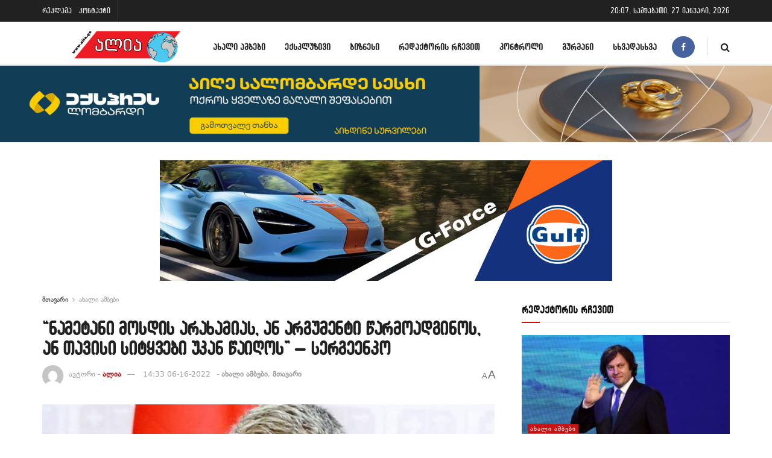

--- FILE ---
content_type: text/html; charset=UTF-8
request_url: https://www.alia.ge/nametani-mosdis-arakhamias-an-argumenti-tsarmoadginos-an-thavisi-sitqhvebi-ukan-tsaighos-sergeenko/
body_size: 35338
content:
<!doctype html>
<!--[if lt IE 7]> <html class="no-js lt-ie9 lt-ie8 lt-ie7" lang="ka-GE"> <![endif]-->
<!--[if IE 7]>    <html class="no-js lt-ie9 lt-ie8" lang="ka-GE"> <![endif]-->
<!--[if IE 8]>    <html class="no-js lt-ie9" lang="ka-GE"> <![endif]-->
<!--[if IE 9]>    <html class="no-js lt-ie10" lang="ka-GE"> <![endif]-->
<!--[if gt IE 8]><!--> <html class="no-js" lang="ka-GE"> <!--<![endif]-->
<head>
    <meta http-equiv="Content-Type" content="text/html; charset=UTF-8" />
    <meta name='viewport' content='width=device-width, initial-scale=1, user-scalable=yes' />
    <link rel="profile" href="http://gmpg.org/xfn/11" />
    <link rel="pingback" href="https://www.alia.ge/xmlrpc.php" />
    <meta name='robots' content='index, follow, max-image-preview:large, max-snippet:-1, max-video-preview:-1' />

<!-- Google Tag Manager for WordPress by gtm4wp.com -->
<script data-cfasync="false" data-pagespeed-no-defer>
	var gtm4wp_datalayer_name = "dataLayer";
	var dataLayer = dataLayer || [];
</script>
<!-- End Google Tag Manager for WordPress by gtm4wp.com -->			<script type="text/javascript">
			  var jnews_ajax_url = '/?ajax-request=jnews'
			</script>
			<script type="text/javascript">;window.jnews=window.jnews||{},window.jnews.library=window.jnews.library||{},window.jnews.library=function(){"use strict";var e=this;e.win=window,e.doc=document,e.noop=function(){},e.globalBody=e.doc.getElementsByTagName("body")[0],e.globalBody=e.globalBody?e.globalBody:e.doc,e.win.jnewsDataStorage=e.win.jnewsDataStorage||{_storage:new WeakMap,put:function(e,t,n){this._storage.has(e)||this._storage.set(e,new Map),this._storage.get(e).set(t,n)},get:function(e,t){return this._storage.get(e).get(t)},has:function(e,t){return this._storage.has(e)&&this._storage.get(e).has(t)},remove:function(e,t){var n=this._storage.get(e).delete(t);return 0===!this._storage.get(e).size&&this._storage.delete(e),n}},e.windowWidth=function(){return e.win.innerWidth||e.docEl.clientWidth||e.globalBody.clientWidth},e.windowHeight=function(){return e.win.innerHeight||e.docEl.clientHeight||e.globalBody.clientHeight},e.requestAnimationFrame=e.win.requestAnimationFrame||e.win.webkitRequestAnimationFrame||e.win.mozRequestAnimationFrame||e.win.msRequestAnimationFrame||window.oRequestAnimationFrame||function(e){return setTimeout(e,1e3/60)},e.cancelAnimationFrame=e.win.cancelAnimationFrame||e.win.webkitCancelAnimationFrame||e.win.webkitCancelRequestAnimationFrame||e.win.mozCancelAnimationFrame||e.win.msCancelRequestAnimationFrame||e.win.oCancelRequestAnimationFrame||function(e){clearTimeout(e)},e.classListSupport="classList"in document.createElement("_"),e.hasClass=e.classListSupport?function(e,t){return e.classList.contains(t)}:function(e,t){return e.className.indexOf(t)>=0},e.addClass=e.classListSupport?function(t,n){e.hasClass(t,n)||t.classList.add(n)}:function(t,n){e.hasClass(t,n)||(t.className+=" "+n)},e.removeClass=e.classListSupport?function(t,n){e.hasClass(t,n)&&t.classList.remove(n)}:function(t,n){e.hasClass(t,n)&&(t.className=t.className.replace(n,""))},e.objKeys=function(e){var t=[];for(var n in e)Object.prototype.hasOwnProperty.call(e,n)&&t.push(n);return t},e.isObjectSame=function(e,t){var n=!0;return JSON.stringify(e)!==JSON.stringify(t)&&(n=!1),n},e.extend=function(){for(var e,t,n,o=arguments[0]||{},i=1,a=arguments.length;i<a;i++)if(null!==(e=arguments[i]))for(t in e)o!==(n=e[t])&&void 0!==n&&(o[t]=n);return o},e.dataStorage=e.win.jnewsDataStorage,e.isVisible=function(e){return 0!==e.offsetWidth&&0!==e.offsetHeight||e.getBoundingClientRect().length},e.getHeight=function(e){return e.offsetHeight||e.clientHeight||e.getBoundingClientRect().height},e.getWidth=function(e){return e.offsetWidth||e.clientWidth||e.getBoundingClientRect().width},e.supportsPassive=!1;try{var t=Object.defineProperty({},"passive",{get:function(){e.supportsPassive=!0}});"createEvent"in e.doc?e.win.addEventListener("test",null,t):"fireEvent"in e.doc&&e.win.attachEvent("test",null)}catch(e){}e.passiveOption=!!e.supportsPassive&&{passive:!0},e.setStorage=function(e,t){e="jnews-"+e;var n={expired:Math.floor(((new Date).getTime()+432e5)/1e3)};t=Object.assign(n,t);localStorage.setItem(e,JSON.stringify(t))},e.getStorage=function(e){e="jnews-"+e;var t=localStorage.getItem(e);return null!==t&&0<t.length?JSON.parse(localStorage.getItem(e)):{}},e.expiredStorage=function(){var t,n="jnews-";for(var o in localStorage)o.indexOf(n)>-1&&"undefined"!==(t=e.getStorage(o.replace(n,""))).expired&&t.expired<Math.floor((new Date).getTime()/1e3)&&localStorage.removeItem(o)},e.addEvents=function(t,n,o){for(var i in n){var a=["touchstart","touchmove"].indexOf(i)>=0&&!o&&e.passiveOption;"createEvent"in e.doc?t.addEventListener(i,n[i],a):"fireEvent"in e.doc&&t.attachEvent("on"+i,n[i])}},e.removeEvents=function(t,n){for(var o in n)"createEvent"in e.doc?t.removeEventListener(o,n[o]):"fireEvent"in e.doc&&t.detachEvent("on"+o,n[o])},e.triggerEvents=function(t,n,o){var i;o=o||{detail:null};return"createEvent"in e.doc?(!(i=e.doc.createEvent("CustomEvent")||new CustomEvent(n)).initCustomEvent||i.initCustomEvent(n,!0,!1,o),void t.dispatchEvent(i)):"fireEvent"in e.doc?((i=e.doc.createEventObject()).eventType=n,void t.fireEvent("on"+i.eventType,i)):void 0},e.getParents=function(t,n){void 0===n&&(n=e.doc);for(var o=[],i=t.parentNode,a=!1;!a;)if(i){var r=i;r.querySelectorAll(n).length?a=!0:(o.push(r),i=r.parentNode)}else o=[],a=!0;return o},e.forEach=function(e,t,n){for(var o=0,i=e.length;o<i;o++)t.call(n,e[o],o)},e.getText=function(e){return e.innerText||e.textContent},e.setText=function(e,t){var n="object"==typeof t?t.innerText||t.textContent:t;e.innerText&&(e.innerText=n),e.textContent&&(e.textContent=n)},e.httpBuildQuery=function(t){return e.objKeys(t).reduce(function t(n){var o=arguments.length>1&&void 0!==arguments[1]?arguments[1]:null;return function(i,a){var r=n[a];a=encodeURIComponent(a);var s=o?"".concat(o,"[").concat(a,"]"):a;return null==r||"function"==typeof r?(i.push("".concat(s,"=")),i):["number","boolean","string"].includes(typeof r)?(i.push("".concat(s,"=").concat(encodeURIComponent(r))),i):(i.push(e.objKeys(r).reduce(t(r,s),[]).join("&")),i)}}(t),[]).join("&")},e.get=function(t,n,o,i){return o="function"==typeof o?o:e.noop,e.ajax("GET",t,n,o,i)},e.post=function(t,n,o,i){return o="function"==typeof o?o:e.noop,e.ajax("POST",t,n,o,i)},e.ajax=function(t,n,o,i,a){var r=new XMLHttpRequest,s=n,c=e.httpBuildQuery(o);if(t=-1!=["GET","POST"].indexOf(t)?t:"GET",r.open(t,s+("GET"==t?"?"+c:""),!0),"POST"==t&&r.setRequestHeader("Content-type","application/x-www-form-urlencoded"),r.setRequestHeader("X-Requested-With","XMLHttpRequest"),r.onreadystatechange=function(){4===r.readyState&&200<=r.status&&300>r.status&&"function"==typeof i&&i.call(void 0,r.response)},void 0!==a&&!a){return{xhr:r,send:function(){r.send("POST"==t?c:null)}}}return r.send("POST"==t?c:null),{xhr:r}},e.scrollTo=function(t,n,o){function i(e,t,n){this.start=this.position(),this.change=e-this.start,this.currentTime=0,this.increment=20,this.duration=void 0===n?500:n,this.callback=t,this.finish=!1,this.animateScroll()}return Math.easeInOutQuad=function(e,t,n,o){return(e/=o/2)<1?n/2*e*e+t:-n/2*(--e*(e-2)-1)+t},i.prototype.stop=function(){this.finish=!0},i.prototype.move=function(t){e.doc.documentElement.scrollTop=t,e.globalBody.parentNode.scrollTop=t,e.globalBody.scrollTop=t},i.prototype.position=function(){return e.doc.documentElement.scrollTop||e.globalBody.parentNode.scrollTop||e.globalBody.scrollTop},i.prototype.animateScroll=function(){this.currentTime+=this.increment;var t=Math.easeInOutQuad(this.currentTime,this.start,this.change,this.duration);this.move(t),this.currentTime<this.duration&&!this.finish?e.requestAnimationFrame.call(e.win,this.animateScroll.bind(this)):this.callback&&"function"==typeof this.callback&&this.callback()},new i(t,n,o)},e.unwrap=function(t){var n,o=t;e.forEach(t,(function(e,t){n?n+=e:n=e})),o.replaceWith(n)},e.performance={start:function(e){performance.mark(e+"Start")},stop:function(e){performance.mark(e+"End"),performance.measure(e,e+"Start",e+"End")}},e.fps=function(){var t=0,n=0,o=0;!function(){var i=t=0,a=0,r=0,s=document.getElementById("fpsTable"),c=function(t){void 0===document.getElementsByTagName("body")[0]?e.requestAnimationFrame.call(e.win,(function(){c(t)})):document.getElementsByTagName("body")[0].appendChild(t)};null===s&&((s=document.createElement("div")).style.position="fixed",s.style.top="120px",s.style.left="10px",s.style.width="100px",s.style.height="20px",s.style.border="1px solid black",s.style.fontSize="11px",s.style.zIndex="100000",s.style.backgroundColor="white",s.id="fpsTable",c(s));var l=function(){o++,n=Date.now(),(a=(o/(r=(n-t)/1e3)).toPrecision(2))!=i&&(i=a,s.innerHTML=i+"fps"),1<r&&(t=n,o=0),e.requestAnimationFrame.call(e.win,l)};l()}()},e.instr=function(e,t){for(var n=0;n<t.length;n++)if(-1!==e.toLowerCase().indexOf(t[n].toLowerCase()))return!0},e.winLoad=function(t,n){function o(o){if("complete"===e.doc.readyState||"interactive"===e.doc.readyState)return!o||n?setTimeout(t,n||1):t(o),1}o()||e.addEvents(e.win,{load:o})},e.docReady=function(t,n){function o(o){if("complete"===e.doc.readyState||"interactive"===e.doc.readyState)return!o||n?setTimeout(t,n||1):t(o),1}o()||e.addEvents(e.doc,{DOMContentLoaded:o})},e.fireOnce=function(){e.docReady((function(){e.assets=e.assets||[],e.assets.length&&(e.boot(),e.load_assets())}),50)},e.boot=function(){e.length&&e.doc.querySelectorAll("style[media]").forEach((function(e){"not all"==e.getAttribute("media")&&e.removeAttribute("media")}))},e.create_js=function(t,n){var o=e.doc.createElement("script");switch(o.setAttribute("src",t),n){case"defer":o.setAttribute("defer",!0);break;case"async":o.setAttribute("async",!0);break;case"deferasync":o.setAttribute("defer",!0),o.setAttribute("async",!0)}e.globalBody.appendChild(o)},e.load_assets=function(){"object"==typeof e.assets&&e.forEach(e.assets.slice(0),(function(t,n){var o="";t.defer&&(o+="defer"),t.async&&(o+="async"),e.create_js(t.url,o);var i=e.assets.indexOf(t);i>-1&&e.assets.splice(i,1)})),e.assets=jnewsoption.au_scripts=window.jnewsads=[]},e.setCookie=function(e,t,n){var o="";if(n){var i=new Date;i.setTime(i.getTime()+24*n*60*60*1e3),o="; expires="+i.toUTCString()}document.cookie=e+"="+(t||"")+o+"; path=/"},e.getCookie=function(e){for(var t=e+"=",n=document.cookie.split(";"),o=0;o<n.length;o++){for(var i=n[o];" "==i.charAt(0);)i=i.substring(1,i.length);if(0==i.indexOf(t))return i.substring(t.length,i.length)}return null},e.eraseCookie=function(e){document.cookie=e+"=; Path=/; Expires=Thu, 01 Jan 1970 00:00:01 GMT;"},e.docReady((function(){e.globalBody=e.globalBody==e.doc?e.doc.getElementsByTagName("body")[0]:e.globalBody,e.globalBody=e.globalBody?e.globalBody:e.doc})),e.winLoad((function(){e.winLoad((function(){var t=!1;if(void 0!==window.jnewsadmin)if(void 0!==window.file_version_checker){var n=e.objKeys(window.file_version_checker);n.length?n.forEach((function(e){t||"10.0.4"===window.file_version_checker[e]||(t=!0)})):t=!0}else t=!0;t&&(window.jnewsHelper.getMessage(),window.jnewsHelper.getNotice())}),2500)}))},window.jnews.library=new window.jnews.library;</script><meta property="og:title" content="“ნამეტანი მოსდის არახამიას, ან არგუმენტი წარმოადგინოს, ან თავისი სიტყვები უკან წაიღოს” – სერგეენკო"/>
<meta property="og:description" content=""/>
<meta property="og:image" content="https://www.alia.ge/wp-content/uploads/2020/07/sergeenko.jpg"/>
<meta property="og:image:width" content="770" />
<meta property="og:image:height" content="405" />
<meta property="og:type" content="article"/>
<meta property="og:article:published_time" content="2022-06-16 14:33:46"/>
<meta property="og:article:modified_time" content="2022-06-16 14:33:46"/>
<meta property="og:article:tag" content="დავით არახამია"/>
<meta property="og:article:tag" content="დავით სერგეენკო"/>
<meta name="twitter:card" content="summary">
<meta name="twitter:title" content="“ნამეტანი მოსდის არახამიას, ან არგუმენტი წარმოადგინოს, ან თავისი სიტყვები უკან წაიღოს” – სერგეენკო"/>
<meta name="twitter:description" content=""/>
<meta name="twitter:image" content="https://www.alia.ge/wp-content/uploads/2020/07/sergeenko.jpg"/>
<meta name="author" content="ალია"/>

	<!-- This site is optimized with the Yoast SEO plugin v23.5 - https://yoast.com/wordpress/plugins/seo/ -->
	<title>&quot;ნამეტანი მოსდის არახამიას, ან არგუმენტი წარმოადგინოს, ან თავისი სიტყვები უკან წაიღოს&quot; – სერგეენკო -</title>
	<meta name="description" content="ქართული ოცნების დეპუტატი, დავით სერგეენკო, უკრაინის დელეგაციის ხელმძღვანელს, დავით არახამიას პასუხობს: &quot;არ ვიცნობ არახამიას, მაგრამ გარკვეული" />
	<link rel="canonical" href="https://www.alia.ge/nametani-mosdis-arakhamias-an-argumenti-tsarmoadginos-an-thavisi-sitqhvebi-ukan-tsaighos-sergeenko/" />
	<meta property="og:url" content="https://www.alia.ge/nametani-mosdis-arakhamias-an-argumenti-tsarmoadginos-an-thavisi-sitqhvebi-ukan-tsaighos-sergeenko/" />
	<meta property="article:publisher" content="https://www.facebook.com/alianews.Ge/" />
	<meta property="article:published_time" content="2022-06-16T10:33:46+00:00" />
	<meta property="og:image" content="https://www.alia.ge/wp-content/uploads/2020/07/sergeenko.jpg" />
	<meta property="og:image:width" content="770" />
	<meta property="og:image:height" content="405" />
	<meta property="og:image:type" content="image/jpeg" />
	<meta name="author" content="ალია" />
	<meta name="twitter:label1" content="Written by" />
	<meta name="twitter:data1" content="ალია" />
	<meta name="twitter:label2" content="Est. reading time" />
	<meta name="twitter:data2" content="1 წუთი" />
	<script type="application/ld+json" class="yoast-schema-graph">{"@context":"https://schema.org","@graph":[{"@type":"Article","@id":"https://www.alia.ge/nametani-mosdis-arakhamias-an-argumenti-tsarmoadginos-an-thavisi-sitqhvebi-ukan-tsaighos-sergeenko/#article","isPartOf":{"@id":"https://www.alia.ge/nametani-mosdis-arakhamias-an-argumenti-tsarmoadginos-an-thavisi-sitqhvebi-ukan-tsaighos-sergeenko/"},"author":{"name":"ალია","@id":"https://www.alia.ge/#/schema/person/493bcea8f24123e0e105e6e37138ae57"},"headline":"&#8220;ნამეტანი მოსდის არახამიას, ან არგუმენტი წარმოადგინოს, ან თავისი სიტყვები უკან წაიღოს&#8221; – სერგეენკო","datePublished":"2022-06-16T10:33:46+00:00","dateModified":"2022-06-16T10:33:46+00:00","mainEntityOfPage":{"@id":"https://www.alia.ge/nametani-mosdis-arakhamias-an-argumenti-tsarmoadginos-an-thavisi-sitqhvebi-ukan-tsaighos-sergeenko/"},"wordCount":0,"commentCount":0,"publisher":{"@id":"https://www.alia.ge/#organization"},"image":{"@id":"https://www.alia.ge/nametani-mosdis-arakhamias-an-argumenti-tsarmoadginos-an-thavisi-sitqhvebi-ukan-tsaighos-sergeenko/#primaryimage"},"thumbnailUrl":"https://www.alia.ge/wp-content/uploads/2020/07/sergeenko.jpg","keywords":["დავით არახამია","დავით სერგეენკო"],"articleSection":["ახალი ამბები","მთავარი"],"inLanguage":"ka-GE","potentialAction":[{"@type":"CommentAction","name":"Comment","target":["https://www.alia.ge/nametani-mosdis-arakhamias-an-argumenti-tsarmoadginos-an-thavisi-sitqhvebi-ukan-tsaighos-sergeenko/#respond"]}]},{"@type":"WebPage","@id":"https://www.alia.ge/nametani-mosdis-arakhamias-an-argumenti-tsarmoadginos-an-thavisi-sitqhvebi-ukan-tsaighos-sergeenko/","url":"https://www.alia.ge/nametani-mosdis-arakhamias-an-argumenti-tsarmoadginos-an-thavisi-sitqhvebi-ukan-tsaighos-sergeenko/","name":"\"ნამეტანი მოსდის არახამიას, ან არგუმენტი წარმოადგინოს, ან თავისი სიტყვები უკან წაიღოს\" – სერგეენკო -","isPartOf":{"@id":"https://www.alia.ge/#website"},"primaryImageOfPage":{"@id":"https://www.alia.ge/nametani-mosdis-arakhamias-an-argumenti-tsarmoadginos-an-thavisi-sitqhvebi-ukan-tsaighos-sergeenko/#primaryimage"},"image":{"@id":"https://www.alia.ge/nametani-mosdis-arakhamias-an-argumenti-tsarmoadginos-an-thavisi-sitqhvebi-ukan-tsaighos-sergeenko/#primaryimage"},"thumbnailUrl":"https://www.alia.ge/wp-content/uploads/2020/07/sergeenko.jpg","datePublished":"2022-06-16T10:33:46+00:00","dateModified":"2022-06-16T10:33:46+00:00","description":"ქართული ოცნების დეპუტატი, დავით სერგეენკო, უკრაინის დელეგაციის ხელმძღვანელს, დავით არახამიას პასუხობს: \"არ ვიცნობ არახამიას, მაგრამ გარკვეული","breadcrumb":{"@id":"https://www.alia.ge/nametani-mosdis-arakhamias-an-argumenti-tsarmoadginos-an-thavisi-sitqhvebi-ukan-tsaighos-sergeenko/#breadcrumb"},"inLanguage":"ka-GE","potentialAction":[{"@type":"ReadAction","target":["https://www.alia.ge/nametani-mosdis-arakhamias-an-argumenti-tsarmoadginos-an-thavisi-sitqhvebi-ukan-tsaighos-sergeenko/"]}]},{"@type":"ImageObject","inLanguage":"ka-GE","@id":"https://www.alia.ge/nametani-mosdis-arakhamias-an-argumenti-tsarmoadginos-an-thavisi-sitqhvebi-ukan-tsaighos-sergeenko/#primaryimage","url":"https://www.alia.ge/wp-content/uploads/2020/07/sergeenko.jpg","contentUrl":"https://www.alia.ge/wp-content/uploads/2020/07/sergeenko.jpg","width":770,"height":405},{"@type":"BreadcrumbList","@id":"https://www.alia.ge/nametani-mosdis-arakhamias-an-argumenti-tsarmoadginos-an-thavisi-sitqhvebi-ukan-tsaighos-sergeenko/#breadcrumb","itemListElement":[{"@type":"ListItem","position":1,"name":"Home","item":"https://www.alia.ge/"},{"@type":"ListItem","position":2,"name":"ყველა-სიახლე","item":"https://www.alia.ge/qhvela-siakhle/"},{"@type":"ListItem","position":3,"name":"&#8220;ნამეტანი მოსდის არახამიას, ან არგუმენტი წარმოადგინოს, ან თავისი სიტყვები უკან წაიღოს&#8221; – სერგეენკო"}]},{"@type":"WebSite","@id":"https://www.alia.ge/#website","url":"https://www.alia.ge/","name":"","description":"","publisher":{"@id":"https://www.alia.ge/#organization"},"potentialAction":[{"@type":"SearchAction","target":{"@type":"EntryPoint","urlTemplate":"https://www.alia.ge/?s={search_term_string}"},"query-input":{"@type":"PropertyValueSpecification","valueRequired":true,"valueName":"search_term_string"}}],"inLanguage":"ka-GE"},{"@type":"Organization","@id":"https://www.alia.ge/#organization","name":"Alia","url":"https://www.alia.ge/","logo":{"@type":"ImageObject","inLanguage":"ka-GE","@id":"https://www.alia.ge/#/schema/logo/image/","url":"https://www.alia.ge/wp-content/uploads/2021/03/alia-logo-bolo.png","contentUrl":"https://www.alia.ge/wp-content/uploads/2021/03/alia-logo-bolo.png","width":512,"height":512,"caption":"Alia"},"image":{"@id":"https://www.alia.ge/#/schema/logo/image/"},"sameAs":["https://www.facebook.com/alianews.Ge/"]},{"@type":"Person","@id":"https://www.alia.ge/#/schema/person/493bcea8f24123e0e105e6e37138ae57","name":"ალია","image":{"@type":"ImageObject","inLanguage":"ka-GE","@id":"https://www.alia.ge/#/schema/person/image/","url":"https://secure.gravatar.com/avatar/bc1804a8fd1bc4aaecbd0e75c059840a?s=96&d=mm&r=g","contentUrl":"https://secure.gravatar.com/avatar/bc1804a8fd1bc4aaecbd0e75c059840a?s=96&d=mm&r=g","caption":"ალია"},"url":"https://www.alia.ge/author/tamo/"}]}</script>
	<!-- / Yoast SEO plugin. -->


<link rel='dns-prefetch' href='//www.alia.ge' />
<link rel='dns-prefetch' href='//fonts.googleapis.com' />
<link rel='preconnect' href='https://fonts.gstatic.com' />
<link rel="alternate" type="application/rss+xml" title=" &raquo; RSS-არხი" href="https://www.alia.ge/feed/" />
<link rel="alternate" type="application/rss+xml" title=" &raquo; კომენტარების RSS-არხი" href="https://www.alia.ge/comments/feed/" />
<link rel="alternate" type="application/rss+xml" title=" &raquo; &#8220;ნამეტანი მოსდის არახამიას, ან არგუმენტი წარმოადგინოს, ან თავისი სიტყვები უკან წაიღოს&#8221; –  სერგეენკო კომენტარების RSS-არხი" href="https://www.alia.ge/nametani-mosdis-arakhamias-an-argumenti-tsarmoadginos-an-thavisi-sitqhvebi-ukan-tsaighos-sergeenko/feed/" />
<script type="text/javascript">
/* <![CDATA[ */
window._wpemojiSettings = {"baseUrl":"https:\/\/s.w.org\/images\/core\/emoji\/14.0.0\/72x72\/","ext":".png","svgUrl":"https:\/\/s.w.org\/images\/core\/emoji\/14.0.0\/svg\/","svgExt":".svg","source":{"concatemoji":"https:\/\/www.alia.ge\/wp-includes\/js\/wp-emoji-release.min.js?ver=1c97ee980182f6e44f17df83539ddd1a"}};
/*! This file is auto-generated */
!function(i,n){var o,s,e;function c(e){try{var t={supportTests:e,timestamp:(new Date).valueOf()};sessionStorage.setItem(o,JSON.stringify(t))}catch(e){}}function p(e,t,n){e.clearRect(0,0,e.canvas.width,e.canvas.height),e.fillText(t,0,0);var t=new Uint32Array(e.getImageData(0,0,e.canvas.width,e.canvas.height).data),r=(e.clearRect(0,0,e.canvas.width,e.canvas.height),e.fillText(n,0,0),new Uint32Array(e.getImageData(0,0,e.canvas.width,e.canvas.height).data));return t.every(function(e,t){return e===r[t]})}function u(e,t,n){switch(t){case"flag":return n(e,"\ud83c\udff3\ufe0f\u200d\u26a7\ufe0f","\ud83c\udff3\ufe0f\u200b\u26a7\ufe0f")?!1:!n(e,"\ud83c\uddfa\ud83c\uddf3","\ud83c\uddfa\u200b\ud83c\uddf3")&&!n(e,"\ud83c\udff4\udb40\udc67\udb40\udc62\udb40\udc65\udb40\udc6e\udb40\udc67\udb40\udc7f","\ud83c\udff4\u200b\udb40\udc67\u200b\udb40\udc62\u200b\udb40\udc65\u200b\udb40\udc6e\u200b\udb40\udc67\u200b\udb40\udc7f");case"emoji":return!n(e,"\ud83e\udef1\ud83c\udffb\u200d\ud83e\udef2\ud83c\udfff","\ud83e\udef1\ud83c\udffb\u200b\ud83e\udef2\ud83c\udfff")}return!1}function f(e,t,n){var r="undefined"!=typeof WorkerGlobalScope&&self instanceof WorkerGlobalScope?new OffscreenCanvas(300,150):i.createElement("canvas"),a=r.getContext("2d",{willReadFrequently:!0}),o=(a.textBaseline="top",a.font="600 32px Arial",{});return e.forEach(function(e){o[e]=t(a,e,n)}),o}function t(e){var t=i.createElement("script");t.src=e,t.defer=!0,i.head.appendChild(t)}"undefined"!=typeof Promise&&(o="wpEmojiSettingsSupports",s=["flag","emoji"],n.supports={everything:!0,everythingExceptFlag:!0},e=new Promise(function(e){i.addEventListener("DOMContentLoaded",e,{once:!0})}),new Promise(function(t){var n=function(){try{var e=JSON.parse(sessionStorage.getItem(o));if("object"==typeof e&&"number"==typeof e.timestamp&&(new Date).valueOf()<e.timestamp+604800&&"object"==typeof e.supportTests)return e.supportTests}catch(e){}return null}();if(!n){if("undefined"!=typeof Worker&&"undefined"!=typeof OffscreenCanvas&&"undefined"!=typeof URL&&URL.createObjectURL&&"undefined"!=typeof Blob)try{var e="postMessage("+f.toString()+"("+[JSON.stringify(s),u.toString(),p.toString()].join(",")+"));",r=new Blob([e],{type:"text/javascript"}),a=new Worker(URL.createObjectURL(r),{name:"wpTestEmojiSupports"});return void(a.onmessage=function(e){c(n=e.data),a.terminate(),t(n)})}catch(e){}c(n=f(s,u,p))}t(n)}).then(function(e){for(var t in e)n.supports[t]=e[t],n.supports.everything=n.supports.everything&&n.supports[t],"flag"!==t&&(n.supports.everythingExceptFlag=n.supports.everythingExceptFlag&&n.supports[t]);n.supports.everythingExceptFlag=n.supports.everythingExceptFlag&&!n.supports.flag,n.DOMReady=!1,n.readyCallback=function(){n.DOMReady=!0}}).then(function(){return e}).then(function(){var e;n.supports.everything||(n.readyCallback(),(e=n.source||{}).concatemoji?t(e.concatemoji):e.wpemoji&&e.twemoji&&(t(e.twemoji),t(e.wpemoji)))}))}((window,document),window._wpemojiSettings);
/* ]]> */
</script>
<!-- www.alia.ge is managing ads with Advanced Ads 2.0.16 – https://wpadvancedads.com/ --><script id="advads-ready">
			window.advanced_ads_ready=function(e,a){a=a||"complete";var d=function(e){return"interactive"===a?"loading"!==e:"complete"===e};d(document.readyState)?e():document.addEventListener("readystatechange",(function(a){d(a.target.readyState)&&e()}),{once:"interactive"===a})},window.advanced_ads_ready_queue=window.advanced_ads_ready_queue||[];		</script>
		<style id='cf-frontend-style-inline-css' type='text/css'>
@font-face {
	font-family: 'rioni';
	font-weight: 100;
	font-display: auto;
	src: url('https://www.alia.ge/wp-content/uploads/2021/03/bpg-rioni-vera-webfont.ttf') format('truetype');
}
@font-face {
	font-family: 'mtavruli';
	font-weight: 100;
	font-display: auto;
	src: url('https://www.alia.ge/wp-content/uploads/2021/03/alk-rounded-mtav-med-webfont.ttf') format('truetype');
}
@font-face {
	font-family: 'rioni';
	font-weight: 100;
	font-display: auto;
	src: url('https://www.alia.ge/wp-content/uploads/2021/03/bpg-rioni-vera-webfont.ttf') format('truetype');
}
@font-face {
	font-family: 'rioni';
	font-weight: 100;
	font-display: auto;
	src: url('https://www.alia.ge/wp-content/uploads/2021/03/bpg-rioni-vera-webfont.ttf') format('truetype');
}
@font-face {
	font-family: 'mtavruli';
	font-weight: 100;
	font-display: auto;
	src: url('https://www.alia.ge/wp-content/uploads/2021/03/alk-rounded-mtav-med-webfont.ttf') format('truetype');
}
@font-face {
	font-family: 'mtavruli';
	font-weight: 100;
	font-display: auto;
	src: url('https://www.alia.ge/wp-content/uploads/2021/03/alk-rounded-mtav-med-webfont.ttf') format('truetype');
}
</style>
<link rel='stylesheet' id='dashicons-css' href='https://www.alia.ge/wp-includes/css/dashicons.min.css?ver=1c97ee980182f6e44f17df83539ddd1a' type='text/css' media='all' />
<link rel='stylesheet' id='post-views-counter-frontend-css' href='https://www.alia.ge/wp-content/plugins/post-views-counter/css/frontend.css?ver=1.7.3' type='text/css' media='all' />
<style id='wp-emoji-styles-inline-css' type='text/css'>

	img.wp-smiley, img.emoji {
		display: inline !important;
		border: none !important;
		box-shadow: none !important;
		height: 1em !important;
		width: 1em !important;
		margin: 0 0.07em !important;
		vertical-align: -0.1em !important;
		background: none !important;
		padding: 0 !important;
	}
</style>
<link rel='stylesheet' id='wp-block-library-css' href='https://www.alia.ge/wp-includes/css/dist/block-library/style.min.css?ver=1c97ee980182f6e44f17df83539ddd1a' type='text/css' media='all' />
<link rel='stylesheet' id='jnews-faq-css' href='https://www.alia.ge/wp-content/plugins/jnews-essential/assets/css/faq.css?ver=12.0.3' type='text/css' media='all' />
<style id='classic-theme-styles-inline-css' type='text/css'>
/*! This file is auto-generated */
.wp-block-button__link{color:#fff;background-color:#32373c;border-radius:9999px;box-shadow:none;text-decoration:none;padding:calc(.667em + 2px) calc(1.333em + 2px);font-size:1.125em}.wp-block-file__button{background:#32373c;color:#fff;text-decoration:none}
</style>
<style id='global-styles-inline-css' type='text/css'>
body{--wp--preset--color--black: #000000;--wp--preset--color--cyan-bluish-gray: #abb8c3;--wp--preset--color--white: #ffffff;--wp--preset--color--pale-pink: #f78da7;--wp--preset--color--vivid-red: #cf2e2e;--wp--preset--color--luminous-vivid-orange: #ff6900;--wp--preset--color--luminous-vivid-amber: #fcb900;--wp--preset--color--light-green-cyan: #7bdcb5;--wp--preset--color--vivid-green-cyan: #00d084;--wp--preset--color--pale-cyan-blue: #8ed1fc;--wp--preset--color--vivid-cyan-blue: #0693e3;--wp--preset--color--vivid-purple: #9b51e0;--wp--preset--gradient--vivid-cyan-blue-to-vivid-purple: linear-gradient(135deg,rgba(6,147,227,1) 0%,rgb(155,81,224) 100%);--wp--preset--gradient--light-green-cyan-to-vivid-green-cyan: linear-gradient(135deg,rgb(122,220,180) 0%,rgb(0,208,130) 100%);--wp--preset--gradient--luminous-vivid-amber-to-luminous-vivid-orange: linear-gradient(135deg,rgba(252,185,0,1) 0%,rgba(255,105,0,1) 100%);--wp--preset--gradient--luminous-vivid-orange-to-vivid-red: linear-gradient(135deg,rgba(255,105,0,1) 0%,rgb(207,46,46) 100%);--wp--preset--gradient--very-light-gray-to-cyan-bluish-gray: linear-gradient(135deg,rgb(238,238,238) 0%,rgb(169,184,195) 100%);--wp--preset--gradient--cool-to-warm-spectrum: linear-gradient(135deg,rgb(74,234,220) 0%,rgb(151,120,209) 20%,rgb(207,42,186) 40%,rgb(238,44,130) 60%,rgb(251,105,98) 80%,rgb(254,248,76) 100%);--wp--preset--gradient--blush-light-purple: linear-gradient(135deg,rgb(255,206,236) 0%,rgb(152,150,240) 100%);--wp--preset--gradient--blush-bordeaux: linear-gradient(135deg,rgb(254,205,165) 0%,rgb(254,45,45) 50%,rgb(107,0,62) 100%);--wp--preset--gradient--luminous-dusk: linear-gradient(135deg,rgb(255,203,112) 0%,rgb(199,81,192) 50%,rgb(65,88,208) 100%);--wp--preset--gradient--pale-ocean: linear-gradient(135deg,rgb(255,245,203) 0%,rgb(182,227,212) 50%,rgb(51,167,181) 100%);--wp--preset--gradient--electric-grass: linear-gradient(135deg,rgb(202,248,128) 0%,rgb(113,206,126) 100%);--wp--preset--gradient--midnight: linear-gradient(135deg,rgb(2,3,129) 0%,rgb(40,116,252) 100%);--wp--preset--font-size--small: 13px;--wp--preset--font-size--medium: 20px;--wp--preset--font-size--large: 36px;--wp--preset--font-size--x-large: 42px;--wp--preset--spacing--20: 0.44rem;--wp--preset--spacing--30: 0.67rem;--wp--preset--spacing--40: 1rem;--wp--preset--spacing--50: 1.5rem;--wp--preset--spacing--60: 2.25rem;--wp--preset--spacing--70: 3.38rem;--wp--preset--spacing--80: 5.06rem;--wp--preset--shadow--natural: 6px 6px 9px rgba(0, 0, 0, 0.2);--wp--preset--shadow--deep: 12px 12px 50px rgba(0, 0, 0, 0.4);--wp--preset--shadow--sharp: 6px 6px 0px rgba(0, 0, 0, 0.2);--wp--preset--shadow--outlined: 6px 6px 0px -3px rgba(255, 255, 255, 1), 6px 6px rgba(0, 0, 0, 1);--wp--preset--shadow--crisp: 6px 6px 0px rgba(0, 0, 0, 1);}:where(.is-layout-flex){gap: 0.5em;}:where(.is-layout-grid){gap: 0.5em;}body .is-layout-flow > .alignleft{float: left;margin-inline-start: 0;margin-inline-end: 2em;}body .is-layout-flow > .alignright{float: right;margin-inline-start: 2em;margin-inline-end: 0;}body .is-layout-flow > .aligncenter{margin-left: auto !important;margin-right: auto !important;}body .is-layout-constrained > .alignleft{float: left;margin-inline-start: 0;margin-inline-end: 2em;}body .is-layout-constrained > .alignright{float: right;margin-inline-start: 2em;margin-inline-end: 0;}body .is-layout-constrained > .aligncenter{margin-left: auto !important;margin-right: auto !important;}body .is-layout-constrained > :where(:not(.alignleft):not(.alignright):not(.alignfull)){max-width: var(--wp--style--global--content-size);margin-left: auto !important;margin-right: auto !important;}body .is-layout-constrained > .alignwide{max-width: var(--wp--style--global--wide-size);}body .is-layout-flex{display: flex;}body .is-layout-flex{flex-wrap: wrap;align-items: center;}body .is-layout-flex > *{margin: 0;}body .is-layout-grid{display: grid;}body .is-layout-grid > *{margin: 0;}:where(.wp-block-columns.is-layout-flex){gap: 2em;}:where(.wp-block-columns.is-layout-grid){gap: 2em;}:where(.wp-block-post-template.is-layout-flex){gap: 1.25em;}:where(.wp-block-post-template.is-layout-grid){gap: 1.25em;}.has-black-color{color: var(--wp--preset--color--black) !important;}.has-cyan-bluish-gray-color{color: var(--wp--preset--color--cyan-bluish-gray) !important;}.has-white-color{color: var(--wp--preset--color--white) !important;}.has-pale-pink-color{color: var(--wp--preset--color--pale-pink) !important;}.has-vivid-red-color{color: var(--wp--preset--color--vivid-red) !important;}.has-luminous-vivid-orange-color{color: var(--wp--preset--color--luminous-vivid-orange) !important;}.has-luminous-vivid-amber-color{color: var(--wp--preset--color--luminous-vivid-amber) !important;}.has-light-green-cyan-color{color: var(--wp--preset--color--light-green-cyan) !important;}.has-vivid-green-cyan-color{color: var(--wp--preset--color--vivid-green-cyan) !important;}.has-pale-cyan-blue-color{color: var(--wp--preset--color--pale-cyan-blue) !important;}.has-vivid-cyan-blue-color{color: var(--wp--preset--color--vivid-cyan-blue) !important;}.has-vivid-purple-color{color: var(--wp--preset--color--vivid-purple) !important;}.has-black-background-color{background-color: var(--wp--preset--color--black) !important;}.has-cyan-bluish-gray-background-color{background-color: var(--wp--preset--color--cyan-bluish-gray) !important;}.has-white-background-color{background-color: var(--wp--preset--color--white) !important;}.has-pale-pink-background-color{background-color: var(--wp--preset--color--pale-pink) !important;}.has-vivid-red-background-color{background-color: var(--wp--preset--color--vivid-red) !important;}.has-luminous-vivid-orange-background-color{background-color: var(--wp--preset--color--luminous-vivid-orange) !important;}.has-luminous-vivid-amber-background-color{background-color: var(--wp--preset--color--luminous-vivid-amber) !important;}.has-light-green-cyan-background-color{background-color: var(--wp--preset--color--light-green-cyan) !important;}.has-vivid-green-cyan-background-color{background-color: var(--wp--preset--color--vivid-green-cyan) !important;}.has-pale-cyan-blue-background-color{background-color: var(--wp--preset--color--pale-cyan-blue) !important;}.has-vivid-cyan-blue-background-color{background-color: var(--wp--preset--color--vivid-cyan-blue) !important;}.has-vivid-purple-background-color{background-color: var(--wp--preset--color--vivid-purple) !important;}.has-black-border-color{border-color: var(--wp--preset--color--black) !important;}.has-cyan-bluish-gray-border-color{border-color: var(--wp--preset--color--cyan-bluish-gray) !important;}.has-white-border-color{border-color: var(--wp--preset--color--white) !important;}.has-pale-pink-border-color{border-color: var(--wp--preset--color--pale-pink) !important;}.has-vivid-red-border-color{border-color: var(--wp--preset--color--vivid-red) !important;}.has-luminous-vivid-orange-border-color{border-color: var(--wp--preset--color--luminous-vivid-orange) !important;}.has-luminous-vivid-amber-border-color{border-color: var(--wp--preset--color--luminous-vivid-amber) !important;}.has-light-green-cyan-border-color{border-color: var(--wp--preset--color--light-green-cyan) !important;}.has-vivid-green-cyan-border-color{border-color: var(--wp--preset--color--vivid-green-cyan) !important;}.has-pale-cyan-blue-border-color{border-color: var(--wp--preset--color--pale-cyan-blue) !important;}.has-vivid-cyan-blue-border-color{border-color: var(--wp--preset--color--vivid-cyan-blue) !important;}.has-vivid-purple-border-color{border-color: var(--wp--preset--color--vivid-purple) !important;}.has-vivid-cyan-blue-to-vivid-purple-gradient-background{background: var(--wp--preset--gradient--vivid-cyan-blue-to-vivid-purple) !important;}.has-light-green-cyan-to-vivid-green-cyan-gradient-background{background: var(--wp--preset--gradient--light-green-cyan-to-vivid-green-cyan) !important;}.has-luminous-vivid-amber-to-luminous-vivid-orange-gradient-background{background: var(--wp--preset--gradient--luminous-vivid-amber-to-luminous-vivid-orange) !important;}.has-luminous-vivid-orange-to-vivid-red-gradient-background{background: var(--wp--preset--gradient--luminous-vivid-orange-to-vivid-red) !important;}.has-very-light-gray-to-cyan-bluish-gray-gradient-background{background: var(--wp--preset--gradient--very-light-gray-to-cyan-bluish-gray) !important;}.has-cool-to-warm-spectrum-gradient-background{background: var(--wp--preset--gradient--cool-to-warm-spectrum) !important;}.has-blush-light-purple-gradient-background{background: var(--wp--preset--gradient--blush-light-purple) !important;}.has-blush-bordeaux-gradient-background{background: var(--wp--preset--gradient--blush-bordeaux) !important;}.has-luminous-dusk-gradient-background{background: var(--wp--preset--gradient--luminous-dusk) !important;}.has-pale-ocean-gradient-background{background: var(--wp--preset--gradient--pale-ocean) !important;}.has-electric-grass-gradient-background{background: var(--wp--preset--gradient--electric-grass) !important;}.has-midnight-gradient-background{background: var(--wp--preset--gradient--midnight) !important;}.has-small-font-size{font-size: var(--wp--preset--font-size--small) !important;}.has-medium-font-size{font-size: var(--wp--preset--font-size--medium) !important;}.has-large-font-size{font-size: var(--wp--preset--font-size--large) !important;}.has-x-large-font-size{font-size: var(--wp--preset--font-size--x-large) !important;}
.wp-block-navigation a:where(:not(.wp-element-button)){color: inherit;}
:where(.wp-block-post-template.is-layout-flex){gap: 1.25em;}:where(.wp-block-post-template.is-layout-grid){gap: 1.25em;}
:where(.wp-block-columns.is-layout-flex){gap: 2em;}:where(.wp-block-columns.is-layout-grid){gap: 2em;}
.wp-block-pullquote{font-size: 1.5em;line-height: 1.6;}
</style>
<link rel='stylesheet' id='js_composer_front-css' href='https://www.alia.ge/wp-content/plugins/js_composer/assets/css/js_composer.min.css?ver=8.2' type='text/css' media='all' />
<link rel='stylesheet' id='jeg_customizer_font-css' href='//fonts.googleapis.com/css?family=Roboto%3Aregular%2C500%2C700%2C700%2C500&#038;display=swap&#038;ver=1.3.2' type='text/css' media='all' />
<link rel='stylesheet' id='font-awesome-css' href='https://www.alia.ge/wp-content/themes/jnews/assets/fonts/font-awesome/font-awesome.min.css?ver=10.6.2.1659944757' type='text/css' media='all' />
<link rel='stylesheet' id='jnews-frontend-css' href='https://www.alia.ge/wp-content/themes/jnews/assets/dist/frontend.min.css?ver=10.6.2.1659944757' type='text/css' media='all' />
<link rel='stylesheet' id='jnews-js-composer-css' href='https://www.alia.ge/wp-content/themes/jnews/assets/css/js-composer-frontend.css?ver=10.6.2.1659944757' type='text/css' media='all' />
<link rel='stylesheet' id='jnews-style-css' href='https://www.alia.ge/wp-content/themes/jnews-child/style.css?ver=10.6.2.1659944757' type='text/css' media='all' />
<link rel='stylesheet' id='jnews-darkmode-css' href='https://www.alia.ge/wp-content/themes/jnews/assets/css/darkmode.css?ver=10.6.2.1659944757' type='text/css' media='all' />
<link rel='stylesheet' id='jnews-scheme-css' href='https://www.alia.ge/wp-content/themes/jnews/data/import/news/scheme.css?ver=10.6.2.1659944757' type='text/css' media='all' />
<link rel='stylesheet' id='jnews-social-login-style-css' href='https://www.alia.ge/wp-content/plugins/jnews-social-login/assets/css/plugin.css?ver=12.0.0' type='text/css' media='all' />
<link rel='stylesheet' id='jnews-select-share-css' href='https://www.alia.ge/wp-content/plugins/jnews-social-share/assets/css/plugin.css' type='text/css' media='all' />
<script type="text/javascript" id="post-views-counter-frontend-js-before">
/* <![CDATA[ */
var pvcArgsFrontend = {"mode":"js","postID":209050,"requestURL":"https:\/\/www.alia.ge\/wp-admin\/admin-ajax.php","nonce":"698e0758c8","dataStorage":"cookies","multisite":false,"path":"\/","domain":""};
/* ]]> */
</script>
<script type="text/javascript" src="https://www.alia.ge/wp-content/plugins/post-views-counter/js/frontend.js?ver=1.7.3" id="post-views-counter-frontend-js"></script>
<script type="text/javascript" src="https://www.alia.ge/wp-includes/js/jquery/jquery.min.js?ver=3.7.1" id="jquery-core-js"></script>
<script type="text/javascript" src="https://www.alia.ge/wp-includes/js/jquery/jquery-migrate.min.js?ver=3.4.1" id="jquery-migrate-js"></script>
<script></script><link rel="https://api.w.org/" href="https://www.alia.ge/wp-json/" /><link rel="alternate" type="application/json" href="https://www.alia.ge/wp-json/wp/v2/posts/209050" /><link rel="EditURI" type="application/rsd+xml" title="RSD" href="https://www.alia.ge/xmlrpc.php?rsd" />

<link rel='shortlink' href='https://www.alia.ge/?p=209050' />
<link rel="alternate" type="application/json+oembed" href="https://www.alia.ge/wp-json/oembed/1.0/embed?url=https%3A%2F%2Fwww.alia.ge%2Fnametani-mosdis-arakhamias-an-argumenti-tsarmoadginos-an-thavisi-sitqhvebi-ukan-tsaighos-sergeenko%2F" />
<link rel="alternate" type="text/xml+oembed" href="https://www.alia.ge/wp-json/oembed/1.0/embed?url=https%3A%2F%2Fwww.alia.ge%2Fnametani-mosdis-arakhamias-an-argumenti-tsarmoadginos-an-thavisi-sitqhvebi-ukan-tsaighos-sergeenko%2F&#038;format=xml" />
<!-- ACHI START -->

<script type="text/javascript" src="//port80ge.adocean.pl/files/js/ado.js"></script>
<script type="text/javascript">
/* (c)AdOcean 2003-2025 */
        if(typeof ado!=="object"){ado={};ado.config=ado.preview=ado.placement=ado.master=ado.slave=function(){};}
        ado.config({mode: "old", xml: false, consent: true, characterEncoding: true});
        ado.preview({enabled: true});
</script>

<!-- ACHI OVER -->
<!-- Google tag (gtag.js) -->
<script async src="https://www.googletagmanager.com/gtag/js?id=G-CSJNKMDKCS"></script>
<script>
  window.dataLayer = window.dataLayer || [];
  function gtag(){dataLayer.push(arguments);}
  gtag('js', new Date());

  gtag('config', 'G-CSJNKMDKCS');
</script>
<script type="text/javascript">
        if( /Android|webOS|iPhone|iPad|iPod|BlackBerry|IEMobile|Opera Mini/i.test(navigator.userAgent) ) {
        (window.globalAmlAds = window.globalAmlAds || []).push(function() {
globalAml.defineSlot({z: 'f56966e7-0153-438e-b117-5dac973db19d', ph: 'admixer_f56966e70153438eb1175dac973db19d_zone_77456_sect_28111_site_22746', 
i: 'inv-nets', 
s:'08ad3159-c659-4fbb-a365-7b49bf9968de', 
sender: 'admixer',
autoRefresh: {
timeout: 15, //
limit: 1 //
}
});
globalAml.defineSlot({z: '88aa7dae-f9c0-4fff-9a80-8cac8dfad4ba', ph: 'admixer_88aa7daef9c04fff9a808cac8dfad4ba_zone_77457_sect_28111_site_22746', 
i: 'inv-nets', 
s:'08ad3159-c659-4fbb-a365-7b49bf9968de', 
sender: 'admixer',
autoRefresh: { 
timeout: 15, //
limit: 1 //
}
});
globalAml.defineSlot({z: '5ed0f270-3684-41f8-939c-d090addf2fc4', ph: 'admixer_5ed0f270368441f8939cd090addf2fc4_zone_77459_sect_28111_site_22746', 
i: 'inv-nets', 
s:'08ad3159-c659-4fbb-a365-7b49bf9968de', 
sender: 'admixer',
autoRefresh: {
timeout: 15, //
limit: 1 //
}
});
globalAml.singleRequest("admixer");});

           }
           else{
(window.globalAmlAds = window.globalAmlAds || []).push(function() {
globalAml.defineSlot({z: 'a3afed0f-e82d-47d0-8c44-ac7bc1085546', ph: 'admixer_a3afed0fe82d47d08c44ac7bc1085546_zone_77455_sect_28111_site_22746', 
i: 'inv-nets', 
s:'08ad3159-c659-4fbb-a365-7b49bf9968de', 
sender: 'admixer',
autoRefresh: {
timeout: 15, //
limit: 1 //
}
});
globalAml.defineSlot({z: '9cbdfb36-0dc7-49b1-9a3a-c6d6263e3d9f', ph: 'admixer_9cbdfb360dc749b19a3ac6d6263e3d9f_zone_77458_sect_28111_site_22746', 
i: 'inv-nets', 
s:'08ad3159-c659-4fbb-a365-7b49bf9968de', 
sender: 'admixer',
autoRefresh: {
timeout: 15, //
limit: 1 //
}
});
globalAml.defineSlot({z: '952bc83f-e99c-459f-a310-e2c0755724ff', ph: 'admixer_952bc83fe99c459fa310e2c0755724ff_zone_77460_sect_28111_site_22746', 
i: 'inv-nets', 
s:'08ad3159-c659-4fbb-a365-7b49bf9968de', 
sender: 'admixer',
autoRefresh: {
timeout: 15, //
limit: 1 //
}
});
globalAml.defineSlot({z: '6fffdca9-af0f-47b1-abaf-4bb97420d044', ph: 'admixer_6fffdca9af0f47b1abaf4bb97420d044_zone_77566_sect_28111_site_22746', 
i: 'inv-nets', 
s:'08ad3159-c659-4fbb-a365-7b49bf9968de', 
sender: 'admixer',
autoRefresh: {
timeout: 15, //
limit: 1 //
}
});
globalAml.singleRequest("admixer");});

           }
           </script>


<script type='text/javascript'>
(window.globalAmlAds = window.globalAmlAds || []).push(function() {
globalAml.defineSlot({z: 'ecae6595-c59d-4cda-86c3-1b1db054f904', ph: 'admixer_ecae6595c59d4cda86c31b1db054f904_zone_77461_sect_28111_site_22746', i: 'inv-nets', s:'08ad3159-c659-4fbb-a365-7b49bf9968de', sender: 'admixer'});
globalAml.singleRequest("admixer");});
</script>

<!-- START NEW CODE 28.11.2024 \/ -->

<script src="https://cdn.admixer.net/scripts3/loader2.js" async
        data-inv="//inv-nets.admixer.net/"
        data-r="single"
        data-sender="admixer"
        data-bundle="desktop"></script>

<!-- Desktop Initialization code -->
<script type='text/javascript'>
(window.globalAmlAds = window.globalAmlAds || []).push(function() {
    globalAml.defineSlot({z: '42da84ce-9220-4b7e-aa61-f0404f50c0aa', ph: 'admixer_42da84ce92204b7eaa61f0404f50c0aa_zone_126629_sect_59414_site_52580', i: 'inv-nets', s:'840316bc-2d6a-44e9-9f10-b73403d626fb', sender: 'admixer'});
    globalAml.defineSlot({z: '412709d1-8328-49be-abaf-69df04d16b2e', ph: 'admixer_412709d1832849beabaf69df04d16b2e_zone_126630_sect_59414_site_52580', i: 'inv-nets', s:'840316bc-2d6a-44e9-9f10-b73403d626fb', sender: 'admixer'});
    globalAml.defineSlot({z: '20dc3167-2f7a-4078-ad35-4c39ae0faf54', ph: 'admixer_20dc31672f7a4078ad354c39ae0faf54_zone_126634_sect_59414_site_52580', i: 'inv-nets', s:'840316bc-2d6a-44e9-9f10-b73403d626fb', sender: 'admixer'});
    globalAml.singleRequest("admixer");});
</script>

<!-- Mobile Initialization code -->


<script type='text/javascript'>
(window.globalAmlAds = window.globalAmlAds || []).push(function() {
    globalAml.defineSlot({z: '8c0a634a-a0e7-4103-969c-5bc1e31ade88', ph: 'admixer_8c0a634aa0e74103969c5bc1e31ade88_zone_126631_sect_59414_site_52580', i: 'inv-nets', s:'840316bc-2d6a-44e9-9f10-b73403d626fb', sender: 'admixer'});
    globalAml.defineSlot({z: '2696d624-0975-4c79-bad5-921d815baa90', ph: 'admixer_2696d62409754c79bad5921d815baa90_zone_126632_sect_59414_site_52580', i: 'inv-nets', s:'840316bc-2d6a-44e9-9f10-b73403d626fb', sender: 'admixer'});
    globalAml.defineSlot({z: '18e9813a-f54d-4692-93e5-f21bb9107a4a', ph: 'admixer_18e9813af54d469293e5f21bb9107a4a_zone_126635_sect_59414_site_52580', i: 'inv-nets', s:'840316bc-2d6a-44e9-9f10-b73403d626fb', sender: 'admixer'});
    globalAml.singleRequest("admixer");});

</script>

<!-- Video In Page Initialization -->

<script type='text/javascript'>
(window.globalAmlAds = window.globalAmlAds || []).push(function() {
    globalAml.defineSlot({z: 'cf10f9e2-0766-47eb-9fba-b5c02c5c0739', ph: 'admixer_cf10f9e2076647eb9fbab5c02c5c0739_zone_126633_sect_59414_site_52580', i: 'inv-nets', s:'840316bc-2d6a-44e9-9f10-b73403d626fb', sender: 'admixer'});
    globalAml.singleRequest("admixer");});
</script>





<!-- Ads Start -->
<!-- InMobi Choice. Consent Manager Tag v3.0 (for TCF 2.2) -->
<script type="text/javascript" async=true>
(function() {
  var host = "www.themoneytizer.com";
  var element = document.createElement('script');
  var firstScript = document.getElementsByTagName('script')[0];
  var url = 'https://cmp.inmobi.com'
    .concat('/choice/', '6Fv0cGNfc_bw8', '/', host, '/choice.js?tag_version=V3');
  var uspTries = 0;
  var uspTriesLimit = 3;
  element.async = true;
  element.type = 'text/javascript';
  element.src = url;

  firstScript.parentNode.insertBefore(element, firstScript);

  function makeStub() {
    var TCF_LOCATOR_NAME = '__tcfapiLocator';
    var queue = [];
    var win = window;
    var cmpFrame;

    function addFrame() {
      var doc = win.document;
      var otherCMP = !!(win.frames[TCF_LOCATOR_NAME]);

      if (!otherCMP) {
        if (doc.body) {
          var iframe = doc.createElement('iframe');

          iframe.style.cssText = 'display:none';
          iframe.name = TCF_LOCATOR_NAME;
          doc.body.appendChild(iframe);
        } else {
          setTimeout(addFrame, 5);
        }
      }
      return !otherCMP;
    }

    function tcfAPIHandler() {
      var gdprApplies;
      var args = arguments;

      if (!args.length) {
        return queue;
      } else if (args[0] === 'setGdprApplies') {
        if (
          args.length > 3 &&
          args[2] === 2 &&
          typeof args[3] === 'boolean'
        ) {
          gdprApplies = args[3];
          if (typeof args[2] === 'function') {
            args[2]('set', true);
          }
        }
      } else if (args[0] === 'ping') {
        var retr = {
          gdprApplies: gdprApplies,
          cmpLoaded: false,
          cmpStatus: 'stub'
        };

        if (typeof args[2] === 'function') {
          args[2](retr);
        }
      } else {
        if(args[0] === 'init' && typeof args[3] === 'object') {
          args[3] = Object.assign(args[3], { tag_version: 'V3' });
        }
        queue.push(args);
      }
    }

    function postMessageEventHandler(event) {
      var msgIsString = typeof event.data === 'string';
      var json = {};

      try {
        if (msgIsString) {
          json = JSON.parse(event.data);
        } else {
          json = event.data;
        }
      } catch (ignore) {}

      var payload = json.__tcfapiCall;

      if (payload) {
        window.__tcfapi(
          payload.command,
          payload.version,
          function(retValue, success) {
            var returnMsg = {
              __tcfapiReturn: {
                returnValue: retValue,
                success: success,
                callId: payload.callId
              }
            };
            if (msgIsString) {
              returnMsg = JSON.stringify(returnMsg);
            }
            if (event && event.source && event.source.postMessage) {
              event.source.postMessage(returnMsg, '*');
            }
          },
          payload.parameter
        );
      }
    }

    while (win) {
      try {
        if (win.frames[TCF_LOCATOR_NAME]) {
          cmpFrame = win;
          break;
        }
      } catch (ignore) {}

      if (win === window.top) {
        break;
      }
      win = win.parent;
    }
    if (!cmpFrame) {
      addFrame();
      win.__tcfapi = tcfAPIHandler;
      win.addEventListener('message', postMessageEventHandler, false);
    }
  };

  makeStub();

  var uspStubFunction = function() {
    var arg = arguments;
    if (typeof window.__uspapi !== uspStubFunction) {
      setTimeout(function() {
        if (typeof window.__uspapi !== 'undefined') {
          window.__uspapi.apply(window.__uspapi, arg);
        }
      }, 500);
    }
  };

  var checkIfUspIsReady = function() {
    uspTries++;
    if (window.__uspapi === uspStubFunction && uspTries < uspTriesLimit) {
      console.warn('USP is not accessible');
    } else {
      clearInterval(uspInterval);
    }
  };

  if (typeof window.__uspapi === 'undefined') {
    window.__uspapi = uspStubFunction;
    var uspInterval = setInterval(checkIfUspIsReady, 6000);
  }
})();
</script>
<!-- End InMobi Choice. Consent Manager Tag v3.0 (for TCF 2.2) -->
<!-- Ads Over -->

<!-- NEW CODES SPORT 24 -->
<script type="text/javascript" src="//port80ge.adocean.pl/files/js/ado.js"></script>
<script type="text/javascript">
/* (c)AdOcean 2003-2025 */
        if(typeof ado!=="object"){ado={};ado.config=ado.preview=ado.placement=ado.master=ado.slave=function(){};}
        ado.config({mode: "old", xml: false, consent: true, characterEncoding: true});
        ado.preview({enabled: true});
</script>




<!-- 18 Jun 2025 Code start -->
<!-- InMobi Choice. Consent Manager Tag v3.0 (for TCF 2.2) -->
<script type="text/javascript" async=true>
(function() {
  var host = "www.themoneytizer.com";
  var element = document.createElement('script');
  var firstScript = document.getElementsByTagName('script')[0];
  var url = 'https://cmp.inmobi.com'
    .concat('/choice/', '6Fv0cGNfc_bw8', '/', host, '/choice.js?tag_version=V3');
  var uspTries = 0;
  var uspTriesLimit = 3;
  element.async = true;
  element.type = 'text/javascript';
  element.src = url;

  firstScript.parentNode.insertBefore(element, firstScript);

  function makeStub() {
    var TCF_LOCATOR_NAME = '__tcfapiLocator';
    var queue = [];
    var win = window;
    var cmpFrame;

    function addFrame() {
      var doc = win.document;
      var otherCMP = !!(win.frames[TCF_LOCATOR_NAME]);

      if (!otherCMP) {
        if (doc.body) {
          var iframe = doc.createElement('iframe');

          iframe.style.cssText = 'display:none';
          iframe.name = TCF_LOCATOR_NAME;
          doc.body.appendChild(iframe);
        } else {
          setTimeout(addFrame, 5);
        }
      }
      return !otherCMP;
    }

    function tcfAPIHandler() {
      var gdprApplies;
      var args = arguments;

      if (!args.length) {
        return queue;
      } else if (args[0] === 'setGdprApplies') {
        if (
          args.length > 3 &&
          args[2] === 2 &&
          typeof args[3] === 'boolean'
        ) {
          gdprApplies = args[3];
          if (typeof args[2] === 'function') {
            args[2]('set', true);
          }
        }
      } else if (args[0] === 'ping') {
        var retr = {
          gdprApplies: gdprApplies,
          cmpLoaded: false,
          cmpStatus: 'stub'
        };

        if (typeof args[2] === 'function') {
          args[2](retr);
        }
      } else {
        if(args[0] === 'init' && typeof args[3] === 'object') {
          args[3] = Object.assign(args[3], { tag_version: 'V3' });
        }
        queue.push(args);
      }
    }

    function postMessageEventHandler(event) {
      var msgIsString = typeof event.data === 'string';
      var json = {};

      try {
        if (msgIsString) {
          json = JSON.parse(event.data);
        } else {
          json = event.data;
        }
      } catch (ignore) {}

      var payload = json.__tcfapiCall;

      if (payload) {
        window.__tcfapi(
          payload.command,
          payload.version,
          function(retValue, success) {
            var returnMsg = {
              __tcfapiReturn: {
                returnValue: retValue,
                success: success,
                callId: payload.callId
              }
            };
            if (msgIsString) {
              returnMsg = JSON.stringify(returnMsg);
            }
            if (event && event.source && event.source.postMessage) {
              event.source.postMessage(returnMsg, '*');
            }
          },
          payload.parameter
        );
      }
    }

    while (win) {
      try {
        if (win.frames[TCF_LOCATOR_NAME]) {
          cmpFrame = win;
          break;
        }
      } catch (ignore) {}

      if (win === window.top) {
        break;
      }
      win = win.parent;
    }
    if (!cmpFrame) {
      addFrame();
      win.__tcfapi = tcfAPIHandler;
      win.addEventListener('message', postMessageEventHandler, false);
    }
  };

  makeStub();

  var uspStubFunction = function() {
    var arg = arguments;
    if (typeof window.__uspapi !== uspStubFunction) {
      setTimeout(function() {
        if (typeof window.__uspapi !== 'undefined') {
          window.__uspapi.apply(window.__uspapi, arg);
        }
      }, 500);
    }
  };

  var checkIfUspIsReady = function() {
    uspTries++;
    if (window.__uspapi === uspStubFunction && uspTries < uspTriesLimit) {
      console.warn('USP is not accessible');
    } else {
      clearInterval(uspInterval);
    }
  };

  if (typeof window.__uspapi === 'undefined') {
    window.__uspapi = uspStubFunction;
    var uspInterval = setInterval(checkIfUspIsReady, 6000);
  }
})();
</script>
<!-- End InMobi Choice. Consent Manager Tag v3.0 (for TCF 2.2) -->
<!-- Google Tag Manager for WordPress by gtm4wp.com -->
<!-- GTM Container placement set to automatic -->
<script data-cfasync="false" data-pagespeed-no-defer>
	var dataLayer_content = {"pagePostType":"post","pagePostType2":"single-post","pageCategory":["akhali-ambebi","mthavari"],"pageAttributes":["davith-arakhamia","davith-sergeenko"],"pagePostAuthor":"ალია"};
	dataLayer.push( dataLayer_content );
</script>
<script data-cfasync="false" data-pagespeed-no-defer>
(function(w,d,s,l,i){w[l]=w[l]||[];w[l].push({'gtm.start':
new Date().getTime(),event:'gtm.js'});var f=d.getElementsByTagName(s)[0],
j=d.createElement(s),dl=l!='dataLayer'?'&l='+l:'';j.async=true;j.src=
'//www.googletagmanager.com/gtm.js?id='+i+dl;f.parentNode.insertBefore(j,f);
})(window,document,'script','dataLayer','GTM-KZKM2ZT');
</script>
<!-- End Google Tag Manager for WordPress by gtm4wp.com -->      <meta name="onesignal" content="wordpress-plugin"/>
            <script>

      window.OneSignalDeferred = window.OneSignalDeferred || [];

      OneSignalDeferred.push(function(OneSignal) {
        var oneSignal_options = {};
        window._oneSignalInitOptions = oneSignal_options;

        oneSignal_options['serviceWorkerParam'] = { scope: '/wp-content/plugins/onesignal-free-web-push-notifications/sdk_files/push/onesignal/' };
oneSignal_options['serviceWorkerPath'] = 'OneSignalSDKWorker.js';

        OneSignal.Notifications.setDefaultUrl("https://www.alia.ge");

        oneSignal_options['wordpress'] = true;
oneSignal_options['appId'] = '033bc72f-1744-4c3f-8f5a-85279074a2ff';
oneSignal_options['allowLocalhostAsSecureOrigin'] = true;
oneSignal_options['welcomeNotification'] = { };
oneSignal_options['welcomeNotification']['title'] = "";
oneSignal_options['welcomeNotification']['message'] = "";
oneSignal_options['path'] = "https://www.alia.ge/wp-content/plugins/onesignal-free-web-push-notifications/sdk_files/";
oneSignal_options['safari_web_id'] = "web.onesignal.auto.44e6ca0d-bbca-461f-908e-69d9a6be2a2a";
oneSignal_options['promptOptions'] = { };
oneSignal_options['promptOptions']['actionMessage'] = "გამოიწერეთ ჩვენი ვებ გვერდი და მიიღეთ განახლებული ინფორმაცია პირველმა!";
oneSignal_options['promptOptions']['acceptButtonText'] = "ჩართვა";
oneSignal_options['promptOptions']['cancelButtonText'] = "არ მინდა";
oneSignal_options['notifyButton'] = { };
oneSignal_options['notifyButton']['enable'] = true;
oneSignal_options['notifyButton']['position'] = 'bottom-right';
oneSignal_options['notifyButton']['theme'] = 'default';
oneSignal_options['notifyButton']['size'] = 'medium';
oneSignal_options['notifyButton']['showCredit'] = true;
oneSignal_options['notifyButton']['text'] = {};
              OneSignal.init(window._oneSignalInitOptions);
                    });

      function documentInitOneSignal() {
        var oneSignal_elements = document.getElementsByClassName("OneSignal-prompt");

        var oneSignalLinkClickHandler = function(event) { OneSignal.Notifications.requestPermission(); event.preventDefault(); };        for(var i = 0; i < oneSignal_elements.length; i++)
          oneSignal_elements[i].addEventListener('click', oneSignalLinkClickHandler, false);
      }

      if (document.readyState === 'complete') {
           documentInitOneSignal();
      }
      else {
           window.addEventListener("load", function(event){
               documentInitOneSignal();
          });
      }
    </script>
<meta name="generator" content="Powered by WPBakery Page Builder - drag and drop page builder for WordPress."/>
<!-- Spor24 -->
<div id="ado-pQfwgwBZ10EJ_WyFf8IVlDfOY8XIRBJjgscZod.TVhz.e7"></div>
<script type="text/javascript">
/* (c)AdOcean 2003-2025, onlinebase.Portnet_alia.ge.Footer Desktop_1080x100 */
ado.placement({id: 'ado-pQfwgwBZ10EJ_WyFf8IVlDfOY8XIRBJjgscZod.TVhz.e7', server: 'port80ge.adocean.pl' });
</script>


<div id="ado-zszmMla10i5Xu9Wngm0P9Iae4k7FPt3PnUwgVIeM1MT.47"></div>
<script type="text/javascript">
/* (c)AdOcean 2003-2025, onlinebase.Portnet_alia.ge.Footer mobile_400x90 */
ado.placement({id: 'ado-zszmMla10i5Xu9Wngm0P9Iae4k7FPt3PnUwgVIeM1MT.47', server: 'port80ge.adocean.pl' });
</script>


<div id="ado-.9mW_EjokhoSF1YXp7ZmBD.T35bf1C8Kw3yhr1ZGjhX.v7"></div>
<script type="text/javascript">
/* (c)AdOcean 2003-2025, onlinebase.Portnet_alia.ge.Mobile preloader */
ado.placement({id: 'ado-.9mW_EjokhoSF1YXp7ZmBD.T35bf1C8Kw3yhr1ZGjhX.v7', server: 'port80ge.adocean.pl' });
</script><script type='application/ld+json'>{"@context":"http:\/\/schema.org","@type":"Organization","@id":"https:\/\/www.alia.ge\/#organization","url":"https:\/\/www.alia.ge\/","name":"","logo":{"@type":"ImageObject","url":""},"sameAs":["https:\/\/www.facebook.com\/alianews.Ge\/"]}</script>
<script type='application/ld+json'>{"@context":"http:\/\/schema.org","@type":"WebSite","@id":"https:\/\/www.alia.ge\/#website","url":"https:\/\/www.alia.ge\/","name":"","potentialAction":{"@type":"SearchAction","target":"https:\/\/www.alia.ge\/?s={search_term_string}","query-input":"required name=search_term_string"}}</script>
<link rel="icon" href="https://www.alia.ge/wp-content/uploads/2025/05/cropped-cropped-alia-logo-bolo-32x32.png" sizes="32x32" />
<link rel="icon" href="https://www.alia.ge/wp-content/uploads/2025/05/cropped-cropped-alia-logo-bolo-192x192.png" sizes="192x192" />
<link rel="apple-touch-icon" href="https://www.alia.ge/wp-content/uploads/2025/05/cropped-cropped-alia-logo-bolo-180x180.png" />
<meta name="msapplication-TileImage" content="https://www.alia.ge/wp-content/uploads/2025/05/cropped-cropped-alia-logo-bolo-270x270.png" />
<style id="jeg_dynamic_css" type="text/css" data-type="jeg_custom-css">body { --j-body-color : #323232; --j-accent-color : #c91212; --j-alt-color : #1476b7; --j-heading-color : #111111; } body,.jeg_newsfeed_list .tns-outer .tns-controls button,.jeg_filter_button,.owl-carousel .owl-nav div,.jeg_readmore,.jeg_hero_style_7 .jeg_post_meta a,.widget_calendar thead th,.widget_calendar tfoot a,.jeg_socialcounter a,.entry-header .jeg_meta_like a,.entry-header .jeg_meta_comment a,.entry-header .jeg_meta_donation a,.entry-header .jeg_meta_bookmark a,.entry-content tbody tr:hover,.entry-content th,.jeg_splitpost_nav li:hover a,#breadcrumbs a,.jeg_author_socials a:hover,.jeg_footer_content a,.jeg_footer_bottom a,.jeg_cartcontent,.woocommerce .woocommerce-breadcrumb a { color : #323232; } a, .jeg_menu_style_5>li>a:hover, .jeg_menu_style_5>li.sfHover>a, .jeg_menu_style_5>li.current-menu-item>a, .jeg_menu_style_5>li.current-menu-ancestor>a, .jeg_navbar .jeg_menu:not(.jeg_main_menu)>li>a:hover, .jeg_midbar .jeg_menu:not(.jeg_main_menu)>li>a:hover, .jeg_side_tabs li.active, .jeg_block_heading_5 strong, .jeg_block_heading_6 strong, .jeg_block_heading_7 strong, .jeg_block_heading_8 strong, .jeg_subcat_list li a:hover, .jeg_subcat_list li button:hover, .jeg_pl_lg_7 .jeg_thumb .jeg_post_category a, .jeg_pl_xs_2:before, .jeg_pl_xs_4 .jeg_postblock_content:before, .jeg_postblock .jeg_post_title a:hover, .jeg_hero_style_6 .jeg_post_title a:hover, .jeg_sidefeed .jeg_pl_xs_3 .jeg_post_title a:hover, .widget_jnews_popular .jeg_post_title a:hover, .jeg_meta_author a, .widget_archive li a:hover, .widget_pages li a:hover, .widget_meta li a:hover, .widget_recent_entries li a:hover, .widget_rss li a:hover, .widget_rss cite, .widget_categories li a:hover, .widget_categories li.current-cat>a, #breadcrumbs a:hover, .jeg_share_count .counts, .commentlist .bypostauthor>.comment-body>.comment-author>.fn, span.required, .jeg_review_title, .bestprice .price, .authorlink a:hover, .jeg_vertical_playlist .jeg_video_playlist_play_icon, .jeg_vertical_playlist .jeg_video_playlist_item.active .jeg_video_playlist_thumbnail:before, .jeg_horizontal_playlist .jeg_video_playlist_play, .woocommerce li.product .pricegroup .button, .widget_display_forums li a:hover, .widget_display_topics li:before, .widget_display_replies li:before, .widget_display_views li:before, .bbp-breadcrumb a:hover, .jeg_mobile_menu li.sfHover>a, .jeg_mobile_menu li a:hover, .split-template-6 .pagenum, .jeg_mobile_menu_style_5>li>a:hover, .jeg_mobile_menu_style_5>li.sfHover>a, .jeg_mobile_menu_style_5>li.current-menu-item>a, .jeg_mobile_menu_style_5>li.current-menu-ancestor>a, .jeg_mobile_menu.jeg_menu_dropdown li.open > div > a ,.jeg_menu_dropdown.language-swicher .sub-menu li a:hover { color : #c91212; } .jeg_menu_style_1>li>a:before, .jeg_menu_style_2>li>a:before, .jeg_menu_style_3>li>a:before, .jeg_side_toggle, .jeg_slide_caption .jeg_post_category a, .jeg_slider_type_1_wrapper .tns-controls button.tns-next, .jeg_block_heading_1 .jeg_block_title span, .jeg_block_heading_2 .jeg_block_title span, .jeg_block_heading_3, .jeg_block_heading_4 .jeg_block_title span, .jeg_block_heading_6:after, .jeg_pl_lg_box .jeg_post_category a, .jeg_pl_md_box .jeg_post_category a, .jeg_readmore:hover, .jeg_thumb .jeg_post_category a, .jeg_block_loadmore a:hover, .jeg_postblock.alt .jeg_block_loadmore a:hover, .jeg_block_loadmore a.active, .jeg_postblock_carousel_2 .jeg_post_category a, .jeg_heroblock .jeg_post_category a, .jeg_pagenav_1 .page_number.active, .jeg_pagenav_1 .page_number.active:hover, input[type="submit"], .btn, .button, .widget_tag_cloud a:hover, .popularpost_item:hover .jeg_post_title a:before, .jeg_splitpost_4 .page_nav, .jeg_splitpost_5 .page_nav, .jeg_post_via a:hover, .jeg_post_source a:hover, .jeg_post_tags a:hover, .comment-reply-title small a:before, .comment-reply-title small a:after, .jeg_storelist .productlink, .authorlink li.active a:before, .jeg_footer.dark .socials_widget:not(.nobg) a:hover .fa,.jeg_footer.dark .socials_widget:not(.nobg) a:hover > span.jeg-icon, div.jeg_breakingnews_title, .jeg_overlay_slider_bottom_wrapper .tns-controls button, .jeg_overlay_slider_bottom_wrapper .tns-controls button:hover, .jeg_vertical_playlist .jeg_video_playlist_current, .woocommerce span.onsale, .woocommerce #respond input#submit:hover, .woocommerce a.button:hover, .woocommerce button.button:hover, .woocommerce input.button:hover, .woocommerce #respond input#submit.alt, .woocommerce a.button.alt, .woocommerce button.button.alt, .woocommerce input.button.alt, .jeg_popup_post .caption, .jeg_footer.dark input[type="submit"], .jeg_footer.dark .btn, .jeg_footer.dark .button, .footer_widget.widget_tag_cloud a:hover, .jeg_inner_content .content-inner .jeg_post_category a:hover, #buddypress .standard-form button, #buddypress a.button, #buddypress input[type="submit"], #buddypress input[type="button"], #buddypress input[type="reset"], #buddypress ul.button-nav li a, #buddypress .generic-button a, #buddypress .generic-button button, #buddypress .comment-reply-link, #buddypress a.bp-title-button, #buddypress.buddypress-wrap .members-list li .user-update .activity-read-more a, div#buddypress .standard-form button:hover, div#buddypress a.button:hover, div#buddypress input[type="submit"]:hover, div#buddypress input[type="button"]:hover, div#buddypress input[type="reset"]:hover, div#buddypress ul.button-nav li a:hover, div#buddypress .generic-button a:hover, div#buddypress .generic-button button:hover, div#buddypress .comment-reply-link:hover, div#buddypress a.bp-title-button:hover, div#buddypress.buddypress-wrap .members-list li .user-update .activity-read-more a:hover, #buddypress #item-nav .item-list-tabs ul li a:before, .jeg_inner_content .jeg_meta_container .follow-wrapper a { background-color : #c91212; } .jeg_block_heading_7 .jeg_block_title span, .jeg_readmore:hover, .jeg_block_loadmore a:hover, .jeg_block_loadmore a.active, .jeg_pagenav_1 .page_number.active, .jeg_pagenav_1 .page_number.active:hover, .jeg_pagenav_3 .page_number:hover, .jeg_prevnext_post a:hover h3, .jeg_overlay_slider .jeg_post_category, .jeg_sidefeed .jeg_post.active, .jeg_vertical_playlist.jeg_vertical_playlist .jeg_video_playlist_item.active .jeg_video_playlist_thumbnail img, .jeg_horizontal_playlist .jeg_video_playlist_item.active { border-color : #c91212; } .jeg_tabpost_nav li.active, .woocommerce div.product .woocommerce-tabs ul.tabs li.active, .jeg_mobile_menu_style_1>li.current-menu-item a, .jeg_mobile_menu_style_1>li.current-menu-ancestor a, .jeg_mobile_menu_style_2>li.current-menu-item::after, .jeg_mobile_menu_style_2>li.current-menu-ancestor::after, .jeg_mobile_menu_style_3>li.current-menu-item::before, .jeg_mobile_menu_style_3>li.current-menu-ancestor::before { border-bottom-color : #c91212; } .jeg_post_share .jeg-icon svg { fill : #c91212; } .jeg_post_meta .fa, .jeg_post_meta .jpwt-icon, .entry-header .jeg_post_meta .fa, .jeg_review_stars, .jeg_price_review_list { color : #1476b7; } .jeg_share_button.share-float.share-monocrhome a { background-color : #1476b7; } h1,h2,h3,h4,h5,h6,.jeg_post_title a,.entry-header .jeg_post_title,.jeg_hero_style_7 .jeg_post_title a,.jeg_block_title,.jeg_splitpost_bar .current_title,.jeg_video_playlist_title,.gallery-caption,.jeg_push_notification_button>a.button { color : #111111; } .split-template-9 .pagenum, .split-template-10 .pagenum, .split-template-11 .pagenum, .split-template-12 .pagenum, .split-template-13 .pagenum, .split-template-15 .pagenum, .split-template-18 .pagenum, .split-template-20 .pagenum, .split-template-19 .current_title span, .split-template-20 .current_title span { background-color : #111111; } .jeg_topbar .jeg_nav_row, .jeg_topbar .jeg_search_no_expand .jeg_search_input { line-height : 36px; } .jeg_topbar .jeg_nav_row, .jeg_topbar .jeg_nav_icon { height : 36px; } .jeg_topbar .jeg_logo_img { max-height : 36px; } .jeg_header .jeg_bottombar.jeg_navbar,.jeg_bottombar .jeg_nav_icon { height : 71px; } .jeg_header .jeg_bottombar.jeg_navbar, .jeg_header .jeg_bottombar .jeg_main_menu:not(.jeg_menu_style_1) > li > a, .jeg_header .jeg_bottombar .jeg_menu_style_1 > li, .jeg_header .jeg_bottombar .jeg_menu:not(.jeg_main_menu) > li > a { line-height : 71px; } .jeg_bottombar .jeg_logo_img { max-height : 71px; } .jeg_header .jeg_bottombar, .jeg_header .jeg_bottombar.jeg_navbar_dark, .jeg_bottombar.jeg_navbar_boxed .jeg_nav_row, .jeg_bottombar.jeg_navbar_dark.jeg_navbar_boxed .jeg_nav_row { border-bottom-width : 2px; } .jeg_mobile_midbar, .jeg_mobile_midbar.dark { background : #6d0000; } body,input,textarea,select,.chosen-container-single .chosen-single,.btn,.button { font-family: Roboto,Helvetica,Arial,sans-serif; } .jeg_post_title, .entry-header .jeg_post_title, .jeg_single_tpl_2 .entry-header .jeg_post_title, .jeg_single_tpl_3 .entry-header .jeg_post_title, .jeg_single_tpl_6 .entry-header .jeg_post_title, .jeg_content .jeg_custom_title_wrapper .jeg_post_title { font-family: Roboto,Helvetica,Arial,sans-serif; } .jeg_post_excerpt p, .content-inner p { font-family: "Droid Serif",Helvetica,Arial,sans-serif; } </style><style type="text/css">
					.no_thumbnail .jeg_thumb,
					.thumbnail-container.no_thumbnail {
					    display: none !important;
					}
					.jeg_search_result .jeg_pl_xs_3.no_thumbnail .jeg_postblock_content,
					.jeg_sidefeed .jeg_pl_xs_3.no_thumbnail .jeg_postblock_content,
					.jeg_pl_sm.no_thumbnail .jeg_postblock_content {
					    margin-left: 0;
					}
					.jeg_postblock_11 .no_thumbnail .jeg_postblock_content,
					.jeg_postblock_12 .no_thumbnail .jeg_postblock_content,
					.jeg_postblock_12.jeg_col_3o3 .no_thumbnail .jeg_postblock_content  {
					    margin-top: 0;
					}
					.jeg_postblock_15 .jeg_pl_md_box.no_thumbnail .jeg_postblock_content,
					.jeg_postblock_19 .jeg_pl_md_box.no_thumbnail .jeg_postblock_content,
					.jeg_postblock_24 .jeg_pl_md_box.no_thumbnail .jeg_postblock_content,
					.jeg_sidefeed .jeg_pl_md_box .jeg_postblock_content {
					    position: relative;
					}
					.jeg_postblock_carousel_2 .no_thumbnail .jeg_post_title a,
					.jeg_postblock_carousel_2 .no_thumbnail .jeg_post_title a:hover,
					.jeg_postblock_carousel_2 .no_thumbnail .jeg_post_meta .fa {
					    color: #212121 !important;
					} 
					.jnews-dark-mode .jeg_postblock_carousel_2 .no_thumbnail .jeg_post_title a,
					.jnews-dark-mode .jeg_postblock_carousel_2 .no_thumbnail .jeg_post_title a:hover,
					.jnews-dark-mode .jeg_postblock_carousel_2 .no_thumbnail .jeg_post_meta .fa {
					    color: #fff !important;
					} 
				</style>		<style type="text/css" id="wp-custom-css">
			/* font start */
/* adgeeks start */
#wpdcom .wpd-blog-guest .wpd-comment-author, #wpdcom .wpd-blog-guest .wpd-comment-author a {
    color: #000000;
}



/* responsive start, hide desktop ads article page
 on desktop start */
@media only screen and (min-width: 600px) {
	.mob1-article-adss{
		display:none!important;
	}
	.desk1-article-adss{
		width: 700px;
		margin-left: auto;
    margin-right: auto;
	}
	.cesko-desk {
		width:600px;
		margin-left:-40px;;
		display:block;
	}
	.cesko-mob {
   display:none;
	}
	
	.new-ad-desktop{
		width:468px;
		margin-left:auto;
		margin-right:auto;
		display:block;
	}
	.new-ad-mobile {
		display:none;
	}
	
	
}
@media only screen and (max-width: 600px) {
	.desk1-article-adss{
		display:none!important;
	}
	.mob1-article-adss{
		width: 300px!important;
    margin-left: auto;
    margin-right: auto;
	}
	
	.new-ad-mobile{
		width:320px;
		margin-left:auto;
		margin-right:auto;
		display:block;
	}
	.new-ad-desktop {
		display:none;
	}
	.cesko-mob {
		width:320px;
		margin-left:auto;
		margin-right:auto;
		display:block;
	}
	.cesko-desk {
   display:none;
	}

}
/* responsive start, hide desktop ads article page on mobile start */
/* catfish start */
@media only screen and (min-width: 600px) {
	.cat-mob{
		display:none!important;
	}
	.cat-desk{
		position: fixed;
    left: 50%;
    bottom: 0px;
    width: auto;
    width: 1200px;
    height: 90px;
    transform: translateX(-50%);
    z-index: 99999999;
    overflow: hidden;
	}
	.leftera {
		position:fixed;
		left: 0px;
		top:0px;
		z-index:999;
	}
	.rightera {
		position:fixed;
		right: 0px;
		top:0px;
				z-index:999;

	}
}

	.cat-desk{
display:none!important;
	}
	.cat-mob{
	display:none!important;
	}



/* catfish over */

/* NEW CATFISH START */
@media only screen and (min-width: 600px) {
	.cat-mobNEW {
		display:none!important;
}
	.cat-deskNEW {
		position: fixed;
    left: 50%;
    bottom: 0px;
    width: auto;
    width: 1200px;
    height: 90px;
    transform: translateX(-50%);
    z-index: 99999999;
    overflow: hidden;
	}
}
@media only screen and (max-width: 600px) {
.cat-deskNEW {
	display:none!important;
}
.cat-mobNEW {
		position: fixed;
    left: 50%;
		margin-left:auto;
		margin-right:auto;
    bottom: 3px;
    width: 320px;
    height: 100px;
    transform: translateX(-50%);
    z-index: 99999999;
    overflow: hidden;
	}
}
/* NEW CATFISH OVER */

/* sidebarads */
@media only screen and (max-width: 800px) {
.rightera {
		display:none;
	}
	.leftera {
		display:none;
	}
}
/*  */
/* in article video start */

	.desk-video-adss{
		max-width: 620px;
    margin-left: -20px;
    margin-right: auto;
	}
	
/* in article video over */
/* Super Leaderboard start */
/* responsive start, hide desktop ads article page
 on desktop start */
@media only screen and (min-width: 600px) {
	.mob-article-adss{
		display:none!important;
	}
	.desk-article-adss{
		width: 970px;
    margin-left: auto;
    margin-right: auto;
	}
	.mob-after-title {
    display:none!important;
	}
	
	.mob-article-adss2{
		display:none!important;
	}
	.desk-article-adss2{
		width: 740px;
    margin-left: auto;
    margin-right: auto;
	}
	
}
@media only screen and (max-width: 600px) {
	.desk-article-adss{
		display:none!important;
	}
	.mob-article-adss{
		width: 320px!important;
    margin-left: auto;
    margin-right: auto;
	}
	.mob-after-title {
    width: 300px!important;
    margin-left: auto;
    margin-right: auto;
		display:block!important;
	}
	
	.desk-article-adss2{
		display:none!important;
	}
	.mob-article-adss2{
		width: 320px!important;
    margin-left: auto;
    margin-right: auto;
	}
	
}
/* responsive start, hide desktop ads article page on mobile start */
@media only screen and (min-width: 600px) {
	.mob-super-leaderboard{
		display:none!important;
	}
	.desk-super-leaderboard{
		width: 728px;
    margin-left: auto;
    margin-right: auto;
	}
	.new-desk-admixer {
		display:block;
		width:600px;
		margin-left:auto;
		margin-right:auto;
	}
}
@media only screen and (max-width: 600px) {
	.desk-super-leaderboard{
		display:none!important;
	}
	.mob-super-leaderboard{
		width: 300px!important;
    margin-left: auto;
    margin-right: auto;
		padding-bottom:30px;
	}
	.new-desk-admixer {
		display:none;
	}
}

/* Super Leaderboard over */
/* adgeeks over */
/* font start */
.jeg_footer_secondary {
    border-top: 1px solid #e0e0e0;
    padding: 30px 0px 90px;
    color: #999;
    font-size: 13px;
}
@media only screen and (max-width: 768px)
{
.jeg_footer_secondary {
    font-size: 11px;
    line-height: 20px;
    padding: 30px 0px 90px;
}
}
.jeg_share_stats .sharetext {
    font-size: 11px;
    color: #a0a0a0;
    font-family: 'mtavruli';
}
.jeg_filter_button {
    color: #53585c;
    background: #fff;
    border: 1px solid #eee;
    height: 24px;
    line-height: 24px;
    font-size: 11px;
    padding: 0 10px;
    display: inline-block;
    cursor: pointer;
    outline: none;
    font-family: 'mtavruli';
}
.jeg_post_excerpt p, .content-inner p {
    font-family: rioni;
}
.jeg_header .jeg_bottombar.jeg_navbar, .jeg_header .jeg_bottombar .jeg_main_menu:not(.jeg_menu_style_1) > li > a, .jeg_header .jeg_bottombar .jeg_menu_style_1 > li, .jeg_header .jeg_bottombar .jeg_menu:not(.jeg_main_menu) > li > a {
    line-height: 71px;
    font-family: 'mtavruli';
}
.jeg_post_title, .entry-header .jeg_post_title, .jeg_single_tpl_2 .entry-header .jeg_post_title, .jeg_single_tpl_3 .entry-header .jeg_post_title, .jeg_single_tpl_6 .entry-header .jeg_post_title {
    font-family: 'mtavruli';
}
.jeg_post_title a {
    color: #212121;
    transition: color .2s;
    font-weight: bold;
}
.jeg_block_title i, .jeg_block_title span {
    display: inline-block;
    height: 36px;
    line-height: 36px;
    padding: 0 15px;
    white-space: nowrap;
    font-family: 'mtavruli';
}
.jeg_post_meta>div {
    display: inline-block;
    font-family: 'rioni';
}
.jeg_nav_item:first-child {
    padding-left: 0;
    font-family: 'mtavruli';
}
#breadcrumbs {
    font-size: 12px;
    margin: 0;
    color: #a0a0a0;
    font-family: 'rioni';
}
.entry-header .jeg_post_title {
    color: #212121;
    font-weight: 700;
    font-size: 2.1em;
    line-height: 1.15;
    margin: 0 0 .4em;
    letter-spacing: -.04em;
}
.comment-reply-title {
   font-family: 'rioni';
}
.comment-form p{
	 font-family: 'rioni';
}
.jeg_thumb .jeg_post_category {
    font-family: 'rioni';
}
.jeg_pl_lg_box .jeg_post_category {
	font-family: 'rioni'; 
}
.jeg_menu_footer {
	font-family: 'rioni';
}
.jeg_commentlist_container{
	font-family: 'rioni';
}
input#submit.submit {
	font-family:'mtavruli'
}
.jeg_footer .jeg_footer_heading_2 h3 {
    font-size: 13px;
    padding-bottom: 10px;
    border-bottom: 2px solid #e0e0e0;
    font-family: 'mtavruli';
}
.jeg_post_tags span{
	font-family:'rioni'
}
.jeg_post_tags a{
	font-family:'rioni'
}
 .jeg_cat_title {
 font-family:'mtavruli'
}
.jeg_archive_title{
	font-family:'mtavruli'
}
ul {
    list-style: none;
    font-family: 'mtavruli';
}
.comments-title {
    font-weight: 700;
    font-size: 26px;
    margin: 20px 0;
    letter-spacing: -.02em;
    font-family: 'mtavruli';
}
/* font over */



/* color start */

  .jeg_mobile_midbar, .jeg_mobile_midbar.dark {
    background: #000000;

}
/* color over */


/* size start */
.jeg_postblock_14.jeg_col_1o3 .jeg_pl_md_1 .jeg_post_title {
    font-size: 15px;
    font-weight: 300;
}
.jeg_logo img {
    height: auto;
    image-rendering: optimizeQuality;
    display: block;
    width: 182px;
}
.jeg_mobile_logo img {
    width: auto;
    max-height: 120px;
    display: block;
}
.jeg_stickybar .jeg_logo img {
    width: auto;
    max-height: 170px;
}
.jeg_nav_row {
    position: relative;
    -js-display: flex;
    display: -ms-flexbox;
    display: flex;
    -ms-flex-flow: row nowrap;
    flex-flow: row nowrap;
    -ms-flex-align: center;
    align-items: center;
    -ms-flex-pack: justify;
    justify-content: space-between;
    height: 82px;
}
.jeg_navbar_mobile .jeg_nav_left .jeg_nav_item:first-child {
    padding-left: 0;
    margin-top: -20px;
}

/* size over */


/* display start */

.wp-embedded-content{
position:inherit!important;
}
.wp-embed span{
	display:none;
}
.wp-embed-site-title a {
    position: relative;
    display: inline-block;
    padding-left: 35px;
    color: white;
}
.wp-embed-site-icon {
    position: absolute;
    top: 50%;
    left: 0;
    transform: translateY(-50%);
    height: auto;
    width: 105px;
    border: 0;
}

/* display over */


/* mobile start */
@media only screen and (max-width: 480px) {
.jeg_views_count {
    display: block;
}
}
/* mobile over */
 .ppsPopupClose {
    position: absolute;
    background-image: url(https://www.alia.ge/wp-content/plugins/popup-by-supsystic/modules/popup/img/assets/close_btns/classy_grey.png);
    background-repeat: no-repeat;
    top: 46px!important;
    right: 45px!important;
    width: 42px;
    background-color: red!important;
    height: 42px;
}


.jeg_meta_comment {
	display:none!important;
}
/* .entry-content iframe {
    max-width: 50%;
}
.wp-embed {
    padding: 25px;
    font-size: 14px;
    font-weight: 400;
    font-family: -apple-system,BlinkMacSystemFont,"Segoe UI",Roboto,Oxygen-Sans,Ubuntu,Cantarell,"Helvetica Neue",sans-serif;
    line-height: 1.5;
    color: #8c8f94;
    background: #fff;
    border: 1px solid #dcdcde;
    box-shadow: 0 1px 1px rgb(0 0 0 / 5%);
    overflow: auto;
    zoom: 1;
    width: 258px;
} */

/* 7 marti 2022 */
div.jeg_share_stats {
	display:none;
}
img.attachment-medium.size-medium.wp-post-image {
	margin-bottom:10px!important;
	margin-top:20px!important;
}
.entry-header .jeg_post_subtitle {
    font-size: 20px;
    line-height: 1.4em;
    margin-bottom: 20px;
    color: red;
    font-family: 'rioni';
}

/* 13 Ivnisi 2023 */
.alignnone {
    margin: 5px 20px 1.25em 0;
    width: 100%;
}
/* Inserted post */
/* .entry-content iframe {
    max-width: 100%;
    height: 500px!important;
} */
/* Post Slider */
.jeg_owlslider .tns-controls button {
    font-size: 27px;
    color: #212121;
    position: absolute;
    top: 0;
    bottom: 0;
    margin: auto;
    height: 60px;
    line-height: 40px;
    width: 60px;
    text-align: center;
    background: #fff;
    border: 0;
    box-shadow: 0 2px 25px rgba(0, 0, 0, .2);
    -webkit-transition: all .2s ease;
    -o-transition: all .2s ease;
    transition: all .2s ease;
    opacity: 1;
    z-index: 1;
}
/* Header ads */
@media only screen and (max-width: 600px) {
.wf-desk {
	display:none;
}
.wf-mob {
	display:block;
}
}
@media only screen and (min-width: 600px) {
.wf-mob {
	display:none;
}
.wf-desk {
	display:block;
}
}
/* Inner share post visual */
iframe.wp-embedded-content {
    max-width: 100%;
    height: 590px;
}
/* m2 Ads */
@media only screen and (max-width: 600px) {
.m2desk {
	display:none;
}
.m2mob {
	display:block;
}
}
@media only screen and (min-width: 600px) {
.m2mob {
	display:none;
}
.m2desk {
	display:block;
}
}

/* GIF ADS */
@media only screen and (max-width: 600px) {
.wfgifdesk {
	display:none;
}
.wfgifmob {
	display:block;
}
}
@media only screen and (min-width: 600px) {
.wfgifmob {
	display:none;
}
.wfgifdesk {
	display:block;
	width:100%;
}
	.wfgifdesk img {
	width:100%;
}
} 
/* VIDEO ADS */
@media only screen and (max-width: 600px) {
.videodesk {
	display:none;
}
.videomob {
	display:block;
	width:320px;
	height:180px;
}
}
@media only screen and (min-width: 600px) {
.videomob {
	display:none;
}
.videodesk {
	display:block;
	width:1280px;
	height:720px;
}
} 		</style>
		<noscript><style> .wpb_animate_when_almost_visible { opacity: 1; }</style></noscript></head>
<body class="post-template-default single single-post postid-209050 single-format-standard wp-embed-responsive jeg_toggle_light jeg_single_tpl_1 jnews jsc_normal wpb-js-composer js-comp-ver-8.2 vc_responsive aa-prefix-advads-">

    <div class='ads_code'><div class="cat-desk">
<div style="display: flex; justify-content: center;" id='admixer_9cbdfb360dc749b19a3ac6d6263e3d9f_zone_77458_sect_28111_site_22746' data-sender='admixer'></div>
<script type='text/javascript'>
    (window.globalAmlAds = window.globalAmlAds || []).push(function() {
globalAml.display('admixer_9cbdfb360dc749b19a3ac6d6263e3d9f_zone_77458_sect_28111_site_22746');
});
</script>

</div>

<div class="cat-mob">
<div style="display: flex; justify-content: center;" id='admixer_5ed0f270368441f8939cd090addf2fc4_zone_77459_sect_28111_site_22746' data-sender='admixer'></div>
<script type='text/javascript'>
    (window.globalAmlAds = window.globalAmlAds || []).push(function() {
globalAml.display('admixer_5ed0f270368441f8939cd090addf2fc4_zone_77459_sect_28111_site_22746');
});
</script>

</div></div>
    
    <div class="jeg_ad jeg_ad_top jnews_header_top_ads">
        <div class='ads-wrapper  '></div>    </div>

    <!-- The Main Wrapper
    ============================================= -->
    <div class="jeg_viewport">

        
        <div class="jeg_header_wrapper">
            <div class="jeg_header_instagram_wrapper">
    </div>

<!-- HEADER -->
<div class="jeg_header normal">
    <div class="jeg_topbar jeg_container jeg_navbar_wrapper dark">
    <div class="container">
        <div class="jeg_nav_row">
            
                <div class="jeg_nav_col jeg_nav_left  jeg_nav_grow">
                    <div class="item_wrap jeg_nav_alignleft">
                        <div class="jeg_nav_item">
	<ul class="jeg_menu jeg_top_menu"><li id="menu-item-91375" class="menu-item menu-item-type-post_type menu-item-object-page menu-item-91375"><a href="https://www.alia.ge/reklama/">რეკლამა</a></li>
<li id="menu-item-91376" class="menu-item menu-item-type-post_type menu-item-object-page menu-item-91376"><a href="https://www.alia.ge/kontaqti/">კონტაქტი</a></li>
</ul></div><div class="jeg_nav_item jeg_nav_html">
	<iframe src="https://www.facebook.com/plugins/like.php?href=https%3A%2F%2Fwww.facebook.com%2Falianews.Ge&width=90&layout=button_count&action=like&size=small&share=false&height=21&appId=570795113576574" width="90" height="21" style="margin-top:15px;border:none;overflow:hidden" scrolling="no" frameborder="0" allowfullscreen="true" allow="autoplay; clipboard-write; encrypted-media; picture-in-picture; web-share"></iframe></div>                    </div>
                </div>

                
                <div class="jeg_nav_col jeg_nav_center  jeg_nav_normal">
                    <div class="item_wrap jeg_nav_aligncenter">
                                            </div>
                </div>

                
                <div class="jeg_nav_col jeg_nav_right  jeg_nav_normal">
                    <div class="item_wrap jeg_nav_alignright">
                        <div class="jeg_nav_item jeg_top_date">
    20:07, სამშაბათი, 27 იანვარი, 2026</div>                    </div>
                </div>

                        </div>
    </div>
</div><!-- /.jeg_container --><div class="jeg_bottombar jeg_navbar jeg_container jeg_navbar_wrapper  jeg_navbar_normal">
    <div class="container">
        <div class="jeg_nav_row">
            
                <div class="jeg_nav_col jeg_nav_left jeg_nav_normal">
                    <div class="item_wrap jeg_nav_alignleft">
                        <div class="jeg_nav_item jeg_nav_html">
	<div style="width:20px"></div></div><div class="jeg_nav_item jeg_logo jeg_desktop_logo">
			<div class="site-title">
			<a href="https://www.alia.ge/" aria-label="Visit Homepage" style="padding: 0 0 0 0;">
				<img class='jeg_logo_img' src="https://www.alia.ge/wp-content/uploads/2025/07/alia-logo-bolo-e1751640562868.png" srcset="https://www.alia.ge/wp-content/uploads/2025/07/alia-logo-bolo-e1751640562868.png 1x, https://www.alia.ge/wp-content/uploads/2025/07/alia-logo-bolo-e1751640562868.png 2x" alt=""data-light-src="https://www.alia.ge/wp-content/uploads/2025/07/alia-logo-bolo-e1751640562868.png" data-light-srcset="https://www.alia.ge/wp-content/uploads/2025/07/alia-logo-bolo-e1751640562868.png 1x, https://www.alia.ge/wp-content/uploads/2025/07/alia-logo-bolo-e1751640562868.png 2x" data-dark-src="https://www.alia.ge/wp-content/uploads/2025/07/alia-logo-bolo-e1751640562868.png" data-dark-srcset="https://www.alia.ge/wp-content/uploads/2025/07/alia-logo-bolo-e1751640562868.png 1x, https://www.alia.ge/wp-content/uploads/2025/07/alia-logo-bolo-e1751640562868.png 2x"width="511" height="171">			</a>
		</div>
	</div>
                    </div>
                </div>

                
                <div class="jeg_nav_col jeg_nav_center jeg_nav_grow">
                    <div class="item_wrap jeg_nav_aligncenter">
                        <div class="jeg_nav_item jeg_main_menu_wrapper">
<div class="jeg_mainmenu_wrap"><ul class="jeg_menu jeg_main_menu jeg_menu_style_2" data-animation="animate"><li id="menu-item-782" class="menu-item menu-item-type-taxonomy menu-item-object-category current-post-ancestor current-menu-parent current-post-parent menu-item-782 bgnav" data-item-row="default" ><a href="https://www.alia.ge/category/akhali-ambebi/">ახალი ამბები</a></li>
<li id="menu-item-783" class="menu-item menu-item-type-taxonomy menu-item-object-category menu-item-783 bgnav" data-item-row="default" ><a href="https://www.alia.ge/category/eqskluzivi/">ექსკლუზივი</a></li>
<li id="menu-item-786" class="menu-item menu-item-type-taxonomy menu-item-object-category menu-item-786 bgnav" data-item-row="default" ><a href="https://www.alia.ge/category/biznesi/">ბიზნესი</a></li>
<li id="menu-item-788" class="menu-item menu-item-type-taxonomy menu-item-object-category menu-item-788 bgnav" data-item-row="default" ><a href="https://www.alia.ge/category/redaqtoris-rchevith/">რედაქტორის რჩევით</a></li>
<li id="menu-item-233658" class="menu-item menu-item-type-taxonomy menu-item-object-category menu-item-233658 bgnav" data-item-row="default" ><a href="https://www.alia.ge/category/kontroli/">კონტროლი</a></li>
<li id="menu-item-3828" class="menu-item menu-item-type-taxonomy menu-item-object-category menu-item-3828 bgnav" data-item-row="default" ><a href="https://www.alia.ge/category/gurmani/">გურმანი</a></li>
<li id="menu-item-785" class="menu-item menu-item-type-taxonomy menu-item-object-category menu-item-785 bgnav" data-item-row="default" ><a href="https://www.alia.ge/category/skhvadaskhva/">სხვადასხვა</a></li>
</ul></div></div>
                    </div>
                </div>

                
                <div class="jeg_nav_col jeg_nav_right jeg_nav_normal">
                    <div class="item_wrap jeg_nav_alignright">
                        			<div
				class="jeg_nav_item socials_widget jeg_social_icon_block circle">
				<a href="https://www.facebook.com/alianews.Ge/" target='_blank' rel='external noopener nofollow'  aria-label="Find us on Facebook" class="jeg_facebook"><i class="fa fa-facebook"></i> </a>			</div>
			<div class="jeg_separator separator5"></div><!-- Search Icon -->
<div class="jeg_nav_item jeg_search_wrapper search_icon jeg_search_popup_expand">
    <a href="#" class="jeg_search_toggle" aria-label="Search Button"><i class="fa fa-search"></i></a>
    <form action="https://www.alia.ge/" method="get" class="jeg_search_form" target="_top">
    <input name="s" class="jeg_search_input" placeholder="ძებნა..." type="text" value="" autocomplete="off">
	<button aria-label="Search Button" type="submit" class="jeg_search_button btn"><i class="fa fa-search"></i></button>
</form>
<!-- jeg_search_hide with_result no_result -->
<div class="jeg_search_result jeg_search_hide with_result">
    <div class="search-result-wrapper">
    </div>
    <div class="search-link search-noresult">
        არაფერი მოიძებნა    </div>
    <div class="search-link search-all-button">
        <i class="fa fa-search"></i> იხილეთ ყველა შედეგი    </div>
</div></div>                    </div>
                </div>

                        </div>
    </div>
</div></div><!-- /.jeg_header -->        </div>

        <div class="jeg_header_sticky">
                    </div>

        <div class="jeg_navbar_mobile_wrapper">
            <div class="jeg_navbar_mobile" data-mode="scroll">
    <div class="jeg_mobile_bottombar jeg_mobile_midbar jeg_container dark">
    <div class="container">
        <div class="jeg_nav_row">
            
                <div class="jeg_nav_col jeg_nav_left jeg_nav_normal">
                    <div class="item_wrap jeg_nav_alignleft">
                        <div class="jeg_nav_item jeg_mobile_logo">
			<div class="site-title">
			<a href="https://www.alia.ge/" aria-label="Visit Homepage">
				<img class='jeg_logo_img' src="https://www.alia.ge/wp-content/uploads/2025/07/alia-logo-bolo-e1751640562868.png" srcset="https://www.alia.ge/wp-content/uploads/2025/07/alia-logo-bolo-e1751640562868.png 1x, https://www.alia.ge/wp-content/uploads/2025/07/alia-logo-bolo-e1751640562868.png 2x" alt=""data-light-src="https://www.alia.ge/wp-content/uploads/2025/07/alia-logo-bolo-e1751640562868.png" data-light-srcset="https://www.alia.ge/wp-content/uploads/2025/07/alia-logo-bolo-e1751640562868.png 1x, https://www.alia.ge/wp-content/uploads/2025/07/alia-logo-bolo-e1751640562868.png 2x" data-dark-src="https://www.alia.ge/wp-content/uploads/2025/07/alia-logo-bolo-e1751640562868.png" data-dark-srcset="https://www.alia.ge/wp-content/uploads/2025/07/alia-logo-bolo-e1751640562868.png 1x, https://www.alia.ge/wp-content/uploads/2025/07/alia-logo-bolo-e1751640562868.png 2x"width="511" height="171">			</a>
		</div>
	</div>                    </div>
                </div>

                
                <div class="jeg_nav_col jeg_nav_center jeg_nav_grow">
                    <div class="item_wrap jeg_nav_aligncenter">
                                            </div>
                </div>

                
                <div class="jeg_nav_col jeg_nav_right jeg_nav_normal">
                    <div class="item_wrap jeg_nav_alignright">
                        <div class="jeg_nav_item">
    <a href="#" aria-label="Show Menu" class="toggle_btn jeg_mobile_toggle"><i class="fa fa-bars"></i></a>
</div><div class="jeg_nav_item jeg_search_wrapper jeg_search_popup_expand">
    <a href="#" aria-label="Search Button" class="jeg_search_toggle"><i class="fa fa-search"></i></a>
	<form action="https://www.alia.ge/" method="get" class="jeg_search_form" target="_top">
    <input name="s" class="jeg_search_input" placeholder="ძებნა..." type="text" value="" autocomplete="off">
	<button aria-label="Search Button" type="submit" class="jeg_search_button btn"><i class="fa fa-search"></i></button>
</form>
<!-- jeg_search_hide with_result no_result -->
<div class="jeg_search_result jeg_search_hide with_result">
    <div class="search-result-wrapper">
    </div>
    <div class="search-link search-noresult">
        არაფერი მოიძებნა    </div>
    <div class="search-link search-all-button">
        <i class="fa fa-search"></i> იხილეთ ყველა შედეგი    </div>
</div></div>                    </div>
                </div>

                        </div>
    </div>
</div></div>
<div class="sticky_blankspace" style="height: 60px;"></div>        </div>

        <div class="jeg_ad jeg_ad_top jnews_header_bottom_ads">
            <div class='ads-wrapper  '><div class='ads_code'><div class="wfgifdesk"><a href="https://expresslombard.ge/ka/lombardi?utm_source=alia.ge&utm_medium=banner&utm_campaign=express_lombard_banner1" target="_blank"><img src="https://www.alia.ge/wp-content/uploads/2025/12/1600X159.jpg"></a></div>

<div class="wfgifmob"><a href="https://expresslombard.ge/ka/lombardi?utm_source=alia.ge&utm_medium=banner&utm_campaign=express_lombard_banner2" target="_blank"><img src="https://www.alia.ge/wp-content/uploads/2025/12/850X576.jpg"></a></div></div></div>        </div>

            <div class="post-wrapper">

        <div class="post-wrap post-autoload "  data-url="https://www.alia.ge/nametani-mosdis-arakhamias-an-argumenti-tsarmoadginos-an-thavisi-sitqhvebi-ukan-tsaighos-sergeenko/" data-title="&#8220;ნამეტანი მოსდის არახამიას, ან არგუმენტი წარმოადგინოს, ან თავისი სიტყვები უკან წაიღოს&#8221; –  სერგეენკო" data-id="209050"  data-prev="https://www.alia.ge/salome-samadashvili-prezidentis-daanonsebul-aqtsias-ar-sheuerthdeba/" >

            
            <div class="jeg_main ">
                <div class="jeg_container">
                    <div class="jeg_content jeg_singlepage">

	<div class="container">

		<div class="jeg_ad jeg_article jnews_article_top_ads">
			<div class='ads-wrapper  '><a href='https://www.gulf.ge/' aria-label="Visit advertisement link" target="_blank" rel="nofollow noopener" class='adlink ads_image '>
                                    <img width="750" height="200" src='https://www.alia.ge/wp-content/themes/jnews/assets/img/jeg-empty.png' class='lazyload' data-src='https://www.alia.ge/wp-content/uploads/2025/06/g-force-700x200-1.jpg' alt='' data-pin-no-hover="true">
                                </a><a href='https://www.gulf.ge/' aria-label="Visit advertisement link" target="_blank" rel="nofollow noopener" class='adlink ads_image_tablet '>
                                    <img width="750" height="200" src='https://www.alia.ge/wp-content/themes/jnews/assets/img/jeg-empty.png' class='lazyload' data-src='https://www.alia.ge/wp-content/uploads/2025/06/g-force-700x200-1.jpg' alt='' data-pin-no-hover="true">
                                </a><a href='https://www.gulf.ge/' aria-label="Visit advertisement link" target="_blank" rel="nofollow noopener" class='adlink ads_image_phone '>
                                    <img width="350" height="350" src='https://www.alia.ge/wp-content/themes/jnews/assets/img/jeg-empty.png' class='lazyload' data-src='https://www.alia.ge/wp-content/uploads/2025/06/g-force-350x350-1.jpg' alt='' data-pin-no-hover="true">
                                </a></div>		</div>

		<div class="row">
			<div class="jeg_main_content col-md-8">
				<div class="jeg_inner_content">
					
													<div class="jeg_breadcrumbs jeg_breadcrumb_container">
								<div id="breadcrumbs"><span class="">
                <a href="https://www.alia.ge">მთავარი</a>
            </span><i class="fa fa-angle-right"></i><span class="breadcrumb_last_link">
                <a href="https://www.alia.ge/category/akhali-ambebi/">ახალი ამბები</a>
            </span></div>							</div>
						
						<div class="entry-header">
							
							<h1 class="jeg_post_title">&#8220;ნამეტანი მოსდის არახამიას, ან არგუმენტი წარმოადგინოს, ან თავისი სიტყვები უკან წაიღოს&#8221; –  სერგეენკო</h1>

							
							<div class="jeg_meta_container"><div class="jeg_post_meta jeg_post_meta_1">

	<div class="meta_left">
									<div class="jeg_meta_author">
					<img alt='ალია' src='https://secure.gravatar.com/avatar/bc1804a8fd1bc4aaecbd0e75c059840a?s=80&#038;d=mm&#038;r=g' srcset='https://secure.gravatar.com/avatar/bc1804a8fd1bc4aaecbd0e75c059840a?s=160&#038;d=mm&#038;r=g 2x' class='avatar avatar-80 photo' height='80' width='80' decoding='async'/>					<span class="meta_text">ავტორი -</span>
					<a href="https://www.alia.ge/author/tamo/">ალია</a>				</div>
					
					<div class="jeg_meta_date">
				<a href="https://www.alia.ge/nametani-mosdis-arakhamias-an-argumenti-tsarmoadginos-an-thavisi-sitqhvebi-ukan-tsaighos-sergeenko/">14:33 06-16-2022</a>
			</div>
		
					<div class="jeg_meta_category">
				<span><span class="meta_text">-</span>
					<a href="https://www.alia.ge/category/akhali-ambebi/" rel="category tag">ახალი ამბები</a><span class="category-separator">, </span><a href="https://www.alia.ge/category/mthavari/" rel="category tag">მთავარი</a>				</span>
			</div>
		
			</div>

	<div class="meta_right">
		<div class="jeg_meta_zoom" data-in-step="3" data-out-step="2">
							<div class="zoom-dropdown">
								<div class="zoom-icon">
									<span class="zoom-icon-small">A</span>
									<span class="zoom-icon-big">A</span>
								</div>
								<div class="zoom-item-wrapper">
									<div class="zoom-item">
										<button class="zoom-out"><span>A</span></button>
										<button class="zoom-in"><span>A</span></button>
										<div class="zoom-bar-container">
											<div class="zoom-bar"></div>
										</div>
										<button class="zoom-reset"><span>გასუფთავება</span></button>
									</div>
								</div>
							</div>
						</div>					<div class="jeg_meta_comment"><a href="https://www.alia.ge/nametani-mosdis-arakhamias-an-argumenti-tsarmoadginos-an-thavisi-sitqhvebi-ukan-tsaighos-sergeenko/#comments"><i
						class="fa fa-comment-o"></i> 0</a></div>
			</div>
</div>
</div>
						</div>

						<div  class="jeg_featured featured_image "><a href="https://www.alia.ge/wp-content/uploads/2020/07/sergeenko.jpg"><div class="thumbnail-container" style="padding-bottom:52.595%"><img width="713" height="375" src="https://www.alia.ge/wp-content/uploads/2020/07/sergeenko.jpg" class="attachment-jnews-750x375 size-jnews-750x375 wp-post-image" alt="" decoding="async" fetchpriority="high" srcset="https://www.alia.ge/wp-content/uploads/2020/07/sergeenko.jpg 770w, https://www.alia.ge/wp-content/uploads/2020/07/sergeenko-300x158.jpg 300w, https://www.alia.ge/wp-content/uploads/2020/07/sergeenko-768x404.jpg 768w, https://www.alia.ge/wp-content/uploads/2020/07/sergeenko-600x316.jpg 600w" sizes="(max-width: 713px) 100vw, 713px" data-full-width="770" data-full-height="405" /></div></a></div>
						<div class="jeg_share_top_container"><div class="jeg_share_button clearfix">
                <div class="jeg_share_stats">
                    
                    
                </div>
                <div class="jeg_sharelist">
                    <a href="http://www.facebook.com/sharer.php?u=https%3A%2F%2Fwww.alia.ge%2Fnametani-mosdis-arakhamias-an-argumenti-tsarmoadginos-an-thavisi-sitqhvebi-ukan-tsaighos-sergeenko%2F" rel='nofollow' aria-label='Share on Facebook' class="jeg_btn-facebook expanded"><i class="fa fa-facebook-official"></i><span>Facebook-ზე გაზიარება</span></a>
                    
                </div>
            </div></div>
						<div class="jeg_ad jeg_article jnews_content_top_ads "><div class='ads-wrapper  '><div class='ads_code'><div class="wfgifdesk"><a href="https://www.biubiu.ge/ge/home" target="_blank"><img src="https://www.alia.ge/wp-content/uploads/2025/08/ned-li-15-tsamiani-1.gif"></a></div>

<div class="wfgifmob"><a href="https://www.biubiu.ge/ge/home" target="_blank"><img src="https://www.alia.ge/wp-content/uploads/2025/08/ned-li-15-tsamiani-1.gif"></a></div>


<div class="wf-desk"><div id='admixer_412709d1832849beabaf69df04d16b2e_zone_126630_sect_59414_site_52580' data-sender='admixer'></div>
<script type='text/javascript'>
    (window.globalAmlAds = window.globalAmlAds || []).push(function() {
        globalAml.display('admixer_412709d1832849beabaf69df04d16b2e_zone_126630_sect_59414_site_52580');
    });
</script></div>


<div class="wf-mob"><div id='admixer_8c0a634aa0e74103969c5bc1e31ade88_zone_126631_sect_59414_site_52580' data-sender='admixer'></div>
<script type='text/javascript'>
    (window.globalAmlAds = window.globalAmlAds || []).push(function() {
        globalAml.display('admixer_8c0a634aa0e74103969c5bc1e31ade88_zone_126631_sect_59414_site_52580');
    });
</script></div></div></div></div>
						<div class="entry-content no-share">
							<div class="jeg_share_button share-float jeg_sticky_share clearfix share-monocrhome">
								<div class="jeg_share_float_container"></div>							</div>

							<div class="content-inner ">
								<div class="post-views content-post post-209050 entry-meta load-static">
				<span class="post-views-icon dashicons dashicons-visibility"></span> <span class="post-views-label"></span> <span class="post-views-count">266</span>
			</div><div class="ArticleBodyVerbatim_verbatimMain__Hch-w">
<div class="ArticleContent_content__2DkJq article-content">
<div class="ArticleContent_contentTextWrapper__n-T_q content-text">
<p><strong><em>ქართული ოცნების</em> დეპუტატი, დავით სერგეენკო, უკრაინის დელეგაციის ხელმძღვანელს, დავით არახამიას პასუხობს:</strong></p>
<p>&#8220;არ ვიცნობ არახამიას, მაგრამ გარკვეული პატივისცემისა და იმის გათვალისწინებითაც კი, რომ ომში მყოფი ქვეყნის ხელისუფლებასა და ზოგადად, მის მოქალაქეებს ნათქვამში არ უნდა ჩაეძიო, ეს უკვე ნამეტანია. ნამეტანი მოსდის ამ ადამიანს. არ შეიძლება ასეთი ბრალდებების ხელაღებით ფანტვა, ან არგუმენტი უნდა წარმოადგინოს, ან თავისი სიტყვები უკან უნდა წაიღოს. უკვე ნამდვილად საზღვრებს სცილდება.&#8221;</p>
</div>
</div>
</div>
<div class="ArticleBodyVerbatim_verbatimFooter__2IRwB">
<div class="ArticleContent_content__2DkJq article-content">
<div class="ArticleContent_contentTextWrapper__n-T_q content-text">
<p>შეგახსნებთ,  ფრაქცია <em>ხალხის მსახურის</em> თავმჯდომარე და რუსეთთან სამშვიდობო მოლაპარაკებებზე უკრაინის დელეგაციის ხელმძღვანელი, დავით არახამიას თქმით,  <strong>რუსეთი სანქციების გვერდის ასავლელად &#8220;ქართულ ბანკებს, საფინანსო სისტემებს, კომპანიებსა და ა.შ.&#8221; აქტიურად იყენებს. </strong></p><div class="jeg_ad jeg_ad_article jnews_content_inline_2_ads  "><div class='ads-wrapper align-center '><a href='https://expresslombard.ge/ka/valutis-kursebi?utm_source=alia.ge&utm_medium=banner&utm_campaign=xpw_curr_ex_fx26' aria-label="Visit advertisement link" target="_blank" rel="nofollow noopener" class='adlink ads_image align-center'>
                                    <img width="800" height="800" src='https://www.alia.ge/wp-content/themes/jnews/assets/img/jeg-empty.png' class='lazyload' data-src='https://www.alia.ge/wp-content/uploads/2026/01/800x800-1.jpg' alt='' data-pin-no-hover="true">
                                </a><a href='https://expresslombard.ge/ka/valutis-kursebi?utm_source=alia.ge&utm_medium=banner&utm_campaign=xpw_curr_ex_fx26' aria-label="Visit advertisement link" target="_blank" rel="nofollow noopener" class='adlink ads_image_tablet align-center'>
                                    <img width="800" height="800" src='https://www.alia.ge/wp-content/themes/jnews/assets/img/jeg-empty.png' class='lazyload' data-src='https://www.alia.ge/wp-content/uploads/2026/01/800x800-1.jpg' alt='' data-pin-no-hover="true">
                                </a><a href='https://expresslombard.ge/ka/valutis-kursebi?utm_source=alia.ge&utm_medium=banner&utm_campaign=xpw_curr_ex_fx26' aria-label="Visit advertisement link" target="_blank" rel="nofollow noopener" class='adlink ads_image_phone align-center'>
                                    <img width="800" height="800" src='https://www.alia.ge/wp-content/themes/jnews/assets/img/jeg-empty.png' class='lazyload' data-src='https://www.alia.ge/wp-content/uploads/2026/01/800x800-1.jpg' alt='' data-pin-no-hover="true">
                                </a></div></div>
</div>
</div>
</div>
								
								
																	<div class="jeg_post_tags"><span>თეგები:</span> <a href="https://www.alia.ge/tag/davith-arakhamia/" rel="tag">დავით არახამია</a><a href="https://www.alia.ge/tag/davith-sergeenko/" rel="tag">დავით სერგეენკო</a></div>
															</div>


						</div>
						<div class="jeg_share_bottom_container"></div>
						
						<div class="jeg_ad jeg_article jnews_content_bottom_ads "><div class='ads-wrapper  '><div class='ads_code'><div id="ad1" class="ad">

<div class="m2desk">
<a href="https://www.m2mtatsmindapark.ge/ka/" target="_blank"><img src="https://www.alia.ge/wp-content/uploads/2025/09/750x200-alia.jpg"></a></div>

<div class="m2mob">
<a href="https://www.m2mtatsmindapark.ge/ka/" target="_blank"><img src="https://www.alia.ge/wp-content/uploads/2025/09/350x350-alia.jpg"></a></div>

</div>
<div id="ad2" class="ad" style="display: none;">

<div class="m2desk">
<a href="https://www.m2mtatsmindapark.ge/ka/" target="_blank"><img src="https://www.alia.ge/wp-content/uploads/2025/09/750x200-alia.jpg"></a></div>

<div class="m2mob">
<a href="https://www.m2mtatsmindapark.ge/ka/" target="_blank"><img src="https://www.alia.ge/wp-content/uploads/2025/09/350x350-alia.jpg"></a></div>

</div>

<script>
  function toggleAd() {
      // Generate a random number (0 or 1)
      let randomAd = Math.floor(Math.random() * 2);

      if (randomAd === 0) {
          document.getElementById("ad1").style.display = "block";
          document.getElementById("ad2").style.display = "none";
      } else {
          document.getElementById("ad1").style.display = "none";
          document.getElementById("ad2").style.display = "block";
      }
  }

  // Run the function on page load
  toggleAd();
</script></div></div></div><div class="jnews_prev_next_container"></div><div class="jnews_author_box_container "></div><div class="jnews_related_post_container"></div><div class='jnews-autoload-splitter'  data-url="https://www.alia.ge/nametani-mosdis-arakhamias-an-argumenti-tsarmoadginos-an-thavisi-sitqhvebi-ukan-tsaighos-sergeenko/" data-title="&#8220;ნამეტანი მოსდის არახამიას, ან არგუმენტი წარმოადგინოს, ან თავისი სიტყვები უკან წაიღოს&#8221; –  სერგეენკო" data-id="209050"  data-prev="https://www.alia.ge/salome-samadashvili-prezidentis-daanonsebul-aqtsias-ar-sheuerthdeba/" ></div><div class="jnews_popup_post_container"></div><div class="jnews_comment_container"><div id="comments" class="comment-wrapper section" data-type="facebook" data-id="2449926691818846"><h3 class='comment-heading'>კომენტარები</h3><div class="fb-comments" data-href="https://www.alia.ge/nametani-mosdis-arakhamias-an-argumenti-tsarmoadginos-an-thavisi-sitqhvebi-ukan-tsaighos-sergeenko/" data-num-posts="10" data-width="100%"></div></div></div>
									</div>
			</div>
			
<div class="jeg_sidebar  jeg_sticky_sidebar col-md-4">
    <div class="jegStickyHolder"><div class="theiaStickySidebar"><div class="widget widget_jnews_module_block_9" id="jnews_module_block_9-6"><div  class="jeg_postblock_9 jeg_postblock jeg_module_hook jeg_pagination_disable jeg_col_1o3 jnews_module_209050_0_6978e2a8ba82b  normal " data-unique="jnews_module_209050_0_6978e2a8ba82b">
					<div class="jeg_block_heading jeg_block_heading_6 jeg_subcat_right">
                     <h3 class="jeg_block_title"><span>რედაქტორის რჩევით</span></h3>
                     
                 </div>
					<div class="jeg_block_container">
                    
                    <div class="jeg_posts_wrap"><div class="jeg_posts jeg_load_more_flag"><article class="jeg_post jeg_pl_md_1 format-standard">
                    <div class="jeg_thumb">
                        
                        <a href="https://www.alia.ge/erthi-gankargulebats-da-gavdivarth-ratom-aghar-qveqhndeba-otsnebis-mthavrobis-gankargulebebi/" aria-label="Read article: &#8220;ერთი განკარგულებაც და გავდივართ?&#8221; – რატომ აღარ ქვეყნდება &#8220;ოცნების&#8221; მთავრობის განკარგულებები?"><div class="thumbnail-container animate-lazy  size-500 "><img width="360" height="180" src="https://www.alia.ge/wp-content/themes/jnews/assets/img/jeg-empty.png" class="attachment-jnews-360x180 size-jnews-360x180 lazyload wp-post-image" alt="&#8220;72-დან 75 წლამდე გაიზარდა სიცოცხლის საშუალო ხანგრძლივობა, 155,000-ით გაიზარდა პენსიონერთა რაოდენობა, 3-ჯერ გავზარდეთ პენსიები&#8221; – პრემიერი" decoding="async" sizes="(max-width: 360px) 100vw, 360px" data-full-width="1000" data-full-height="584" data-src="https://www.alia.ge/wp-content/uploads/2024/10/kobakhidze114-360x180.jpg" data-srcset="https://www.alia.ge/wp-content/uploads/2024/10/kobakhidze114-360x180.jpg 360w, https://www.alia.ge/wp-content/uploads/2024/10/kobakhidze114-750x375.jpg 750w" data-sizes="auto" data-expand="700" /></div></a>
                        <div class="jeg_post_category">
                            <span><a href="https://www.alia.ge/category/akhali-ambebi/" class="category-akhali-ambebi">ახალი ამბები</a></span>
                        </div>
                    </div>
                    <div class="jeg_postblock_content">
                        <h3 class="jeg_post_title">
                            <a href="https://www.alia.ge/erthi-gankargulebats-da-gavdivarth-ratom-aghar-qveqhndeba-otsnebis-mthavrobis-gankargulebebi/">&#8220;ერთი განკარგულებაც და გავდივართ?&#8221; – რატომ აღარ ქვეყნდება &#8220;ოცნების&#8221; მთავრობის განკარგულებები?</a>
                        </h3>
                        <div class="jeg_post_meta"><div class="jeg_meta_date"><a href="https://www.alia.ge/erthi-gankargulebats-da-gavdivarth-ratom-aghar-qveqhndeba-otsnebis-mthavrobis-gankargulebebi/" ><i class="fa fa-clock-o"></i> 21:07 12-11-2025</a></div></div>
                    </div>
                </article><article class="jeg_post jeg_pl_md_1 format-standard">
                    <div class="jeg_thumb">
                        
                        <a href="https://www.alia.ge/gamoiqhenes-da-rogorts-nivthebi-ise-datoves-tsqheulimts-iqhos-amis-gamkethebeli-shss-m-12-dzaghli-mokhutsebulobis-gamo-thavshesapharshi-chaabara/" aria-label="Read article: &#8220;გამოიყენეს და როგორც ნივთები ისე დატოვეს&#8221;; &#8220;წყეულიმც იყოს ამის გამკეთებელი&#8221; – შსს–მ 12 ძაღლი მოხუცებულობის გამო თავშესაფარში ჩააბარა"><div class="thumbnail-container animate-lazy  size-500 "><img width="360" height="180" src="https://www.alia.ge/wp-content/themes/jnews/assets/img/jeg-empty.png" class="attachment-jnews-360x180 size-jnews-360x180 lazyload wp-post-image" alt="&#8220;გამოიყენეს და როგორც ნივთები ისე დატოვეს&#8221;; &#8220;წყეულიმც იყოს ამის გამკეთებელი&#8221; – შსს–მ 12 ძაღლი მოხუცებულობის გამო თავშესაფარში ჩააბარა" decoding="async" loading="lazy" sizes="(max-width: 360px) 100vw, 360px" data-full-width="1000" data-full-height="533" data-src="https://www.alia.ge/wp-content/uploads/2025/12/dzaghlebis-mimtovebeli--360x180.jpg" data-srcset="https://www.alia.ge/wp-content/uploads/2025/12/dzaghlebis-mimtovebeli--360x180.jpg 360w, https://www.alia.ge/wp-content/uploads/2025/12/dzaghlebis-mimtovebeli--750x375.jpg 750w" data-sizes="auto" data-expand="700" /></div></a>
                        <div class="jeg_post_category">
                            <span><a href="https://www.alia.ge/category/akhali-ambebi/" class="category-akhali-ambebi">ახალი ამბები</a></span>
                        </div>
                    </div>
                    <div class="jeg_postblock_content">
                        <h3 class="jeg_post_title">
                            <a href="https://www.alia.ge/gamoiqhenes-da-rogorts-nivthebi-ise-datoves-tsqheulimts-iqhos-amis-gamkethebeli-shss-m-12-dzaghli-mokhutsebulobis-gamo-thavshesapharshi-chaabara/">&#8220;გამოიყენეს და როგორც ნივთები ისე დატოვეს&#8221;; &#8220;წყეულიმც იყოს ამის გამკეთებელი&#8221; – შსს–მ 12 ძაღლი მოხუცებულობის გამო თავშესაფარში ჩააბარა</a>
                        </h3>
                        <div class="jeg_post_meta"><div class="jeg_meta_date"><a href="https://www.alia.ge/gamoiqhenes-da-rogorts-nivthebi-ise-datoves-tsqheulimts-iqhos-amis-gamkethebeli-shss-m-12-dzaghli-mokhutsebulobis-gamo-thavshesapharshi-chaabara/" ><i class="fa fa-clock-o"></i> 19:38 12-05-2025</a></div></div>
                    </div>
                </article><article class="jeg_post jeg_pl_md_1 format-standard">
                    <div class="jeg_thumb">
                        
                        <a href="https://www.alia.ge/habibi-gogos-dzviradghirebuli-tskhovreba-da-saetchvo-phaqtebi-romlithats-zemoth-unda-dainteresdnen/" aria-label="Read article: ,,ჰაბიბი გოგოს” ძვირადღირებული ცხოვრება და საეჭვო ფაქტები, რომლითაც ,,ზემოთ” უნდა დაინტერესდნენ?!"><div class="thumbnail-container animate-lazy  size-500 "><img width="360" height="180" src="https://www.alia.ge/wp-content/themes/jnews/assets/img/jeg-empty.png" class="attachment-jnews-360x180 size-jnews-360x180 lazyload wp-post-image" alt=",,ჰაბიბი გოგოს” ძვირადღირებული ცხოვრება და საეჭვო ფაქტები, რომლითაც ,,ზემოთ” უნდა დაინტერესდნენ?!" decoding="async" loading="lazy" sizes="(max-width: 360px) 100vw, 360px" data-full-width="1000" data-full-height="569" data-src="https://www.alia.ge/wp-content/uploads/2025/11/habibi2-360x180.jpg" data-srcset="https://www.alia.ge/wp-content/uploads/2025/11/habibi2-360x180.jpg 360w, https://www.alia.ge/wp-content/uploads/2025/11/habibi2-750x375.jpg 750w" data-sizes="auto" data-expand="700" /></div></a>
                        <div class="jeg_post_category">
                            <span><a href="https://www.alia.ge/category/akhali-ambebi/" class="category-akhali-ambebi">ახალი ამბები</a></span>
                        </div>
                    </div>
                    <div class="jeg_postblock_content">
                        <h3 class="jeg_post_title">
                            <a href="https://www.alia.ge/habibi-gogos-dzviradghirebuli-tskhovreba-da-saetchvo-phaqtebi-romlithats-zemoth-unda-dainteresdnen/">,,ჰაბიბი გოგოს” ძვირადღირებული ცხოვრება და საეჭვო ფაქტები, რომლითაც ,,ზემოთ” უნდა დაინტერესდნენ?!</a>
                        </h3>
                        <div class="jeg_post_meta"><div class="jeg_meta_date"><a href="https://www.alia.ge/habibi-gogos-dzviradghirebuli-tskhovreba-da-saetchvo-phaqtebi-romlithats-zemoth-unda-dainteresdnen/" ><i class="fa fa-clock-o"></i> 21:15 11-25-2025</a></div></div>
                    </div>
                </article><article class="jeg_post jeg_pl_md_1 format-standard">
                    <div class="jeg_thumb">
                        
                        <a href="https://www.alia.ge/rogor-da-ra-methodebith-tsdilobs-mariam-qvrivishvili-irakli-kobakhidzis-thanamdebobis-dauphlebas-da-unda-thu-ara-misi-kandidatura-realurad-bidzina-ivanishvils/" aria-label="Read article: როგორ და რა მეთოდებით ცდილობს მარიამ ქვრივიშვილი ირაკლი კობახიძის თანამდებობის დაუფლებას და უნდა თუ არა მისი კანდიდატურა, რეალურად, ბიძინა ივანიშვილს?"><div class="thumbnail-container animate-lazy  size-500 "><img width="360" height="180" src="https://www.alia.ge/wp-content/themes/jnews/assets/img/jeg-empty.png" class="attachment-jnews-360x180 size-jnews-360x180 lazyload wp-post-image" alt="როგორ და რა მეთოდებით ცდილობს მარიამ ქვრივიშვილი ირაკლი კობახიძის თანამდებობის დაუფლებას და უნდა თუ არა მისი კანდიდატურა, რეალურად, ბიძინა ივანიშვილს?" decoding="async" loading="lazy" sizes="(max-width: 360px) 100vw, 360px" data-full-width="1000" data-full-height="547" data-src="https://www.alia.ge/wp-content/uploads/2025/11/qvrivishvili-da-kobakhidze-360x180.jpg" data-srcset="https://www.alia.ge/wp-content/uploads/2025/11/qvrivishvili-da-kobakhidze-360x180.jpg 360w, https://www.alia.ge/wp-content/uploads/2025/11/qvrivishvili-da-kobakhidze-750x375.jpg 750w" data-sizes="auto" data-expand="700" /></div></a>
                        <div class="jeg_post_category">
                            <span><a href="https://www.alia.ge/category/akhali-ambebi/" class="category-akhali-ambebi">ახალი ამბები</a></span>
                        </div>
                    </div>
                    <div class="jeg_postblock_content">
                        <h3 class="jeg_post_title">
                            <a href="https://www.alia.ge/rogor-da-ra-methodebith-tsdilobs-mariam-qvrivishvili-irakli-kobakhidzis-thanamdebobis-dauphlebas-da-unda-thu-ara-misi-kandidatura-realurad-bidzina-ivanishvils/">როგორ და რა მეთოდებით ცდილობს მარიამ ქვრივიშვილი ირაკლი კობახიძის თანამდებობის დაუფლებას და უნდა თუ არა მისი კანდიდატურა, რეალურად, ბიძინა ივანიშვილს?</a>
                        </h3>
                        <div class="jeg_post_meta"><div class="jeg_meta_date"><a href="https://www.alia.ge/rogor-da-ra-methodebith-tsdilobs-mariam-qvrivishvili-irakli-kobakhidzis-thanamdebobis-dauphlebas-da-unda-thu-ara-misi-kandidatura-realurad-bidzina-ivanishvils/" ><i class="fa fa-clock-o"></i> 22:56 11-10-2025</a></div></div>
                    </div>
                </article></div></div>
                    <div class='module-overlay'>
				    <div class='preloader_type preloader_dot'>
				        <div class="module-preloader jeg_preloader dot">
				            <span></span><span></span><span></span>
				        </div>
				        <div class="module-preloader jeg_preloader circle">
				            <div class="jnews_preloader_circle_outer">
				                <div class="jnews_preloader_circle_inner"></div>
				            </div>
				        </div>
				        <div class="module-preloader jeg_preloader square">
				            <div class="jeg_square">
				                <div class="jeg_square_inner"></div>
				            </div>
				        </div>
				    </div>
				</div>
                </div>
                <div class="jeg_block_navigation">
                    <div class='navigation_overlay'><div class='module-preloader jeg_preloader'><span></span><span></span><span></span></div></div>
                    
                    
                </div>
					
					<script>var jnews_module_209050_0_6978e2a8ba82b = {"header_icon":"","first_title":"\u10e0\u10d4\u10d3\u10d0\u10e5\u10e2\u10dd\u10e0\u10d8\u10e1 \u10e0\u10e9\u10d4\u10d5\u10d8\u10d7","second_title":"","url":"","header_type":"heading_6","header_background":"","header_secondary_background":"","header_text_color":"","header_line_color":"","header_accent_color":"","header_filter_category":"","header_filter_author":"","header_filter_tag":"","header_filter_text":"All","sticky_post":false,"post_type":"post","content_type":"all","sponsor":false,"number_post":"4","post_offset":"0","unique_content":"disable","include_post":"","included_only":"0","exclude_post":"","include_category":"38","exclude_category":"","include_author":"","include_tag":"","exclude_tag":"","exclude_visited_post":false,"sort_by":"latest","date_format":"default","date_format_custom":"Y\/m\/d","force_normal_image_load":"0","main_custom_image_size":"default","pagination_mode":"disable","pagination_nextprev_showtext":"0","pagination_number_post":"4","pagination_scroll_limit":"0","boxed":"0","boxed_shadow":"0","el_id":"","el_class":"","scheme":"normal","column_width":"auto","title_color":"","accent_color":"","alt_color":"","excerpt_color":"","css":"","paged":1,"column_class":"jeg_col_1o3","class":"jnews_block_9"};</script>
				</div></div><div class="widget widget_jnews_module_block_9" id="jnews_module_block_9-5"><div  class="jeg_postblock_9 jeg_postblock jeg_module_hook jeg_pagination_disable jeg_col_1o3 jnews_module_209050_1_6978e2a8c2b3a  normal " data-unique="jnews_module_209050_1_6978e2a8c2b3a">
					<div class="jeg_block_heading jeg_block_heading_6 jeg_subcat_right">
                     <h3 class="jeg_block_title"><span>ბიზნესი</span></h3>
                     
                 </div>
					<div class="jeg_block_container">
                    
                    <div class="jeg_posts_wrap"><div class="jeg_posts jeg_load_more_flag"><article class="jeg_post jeg_pl_md_1 format-standard">
                    <div class="jeg_thumb">
                        
                        <a href="https://www.alia.ge/lazeruli-koreqtsiis-uakhlesi-methodebi-saamaqhoa-rom-saqarthveloshi-pirvelad-stsored-chvens-klinikashi-shesrulda-smartsight-protsedurebi-shotha-thadumadze/" aria-label="Read article: ლაზერული კორექციის უახლესი მეთოდები – &#8220;საამაყოა, რომ საქართველოში პირველად სწორედ ჩვენს კლინიკაში შესრულდა SmartSight პროცედურები&#8221; – შოთა თადუმაძე"><div class="thumbnail-container animate-lazy  size-500 "><img width="360" height="180" src="https://www.alia.ge/wp-content/themes/jnews/assets/img/jeg-empty.png" class="attachment-jnews-360x180 size-jnews-360x180 lazyload wp-post-image" alt="ლაზერული კორექციის უახლესი მეთოდები – &#8220;საამაყოა, რომ საქართველოში პირველად სწორედ ჩვენს კლინიკაში შესრულდა SmartSight პროცედურები&#8221; – შოთა თადუმაძე" decoding="async" loading="lazy" sizes="(max-width: 360px) 100vw, 360px" data-full-width="1000" data-full-height="519" data-src="https://www.alia.ge/wp-content/uploads/2026/01/thadumadze-shotha-360x180.png" data-srcset="https://www.alia.ge/wp-content/uploads/2026/01/thadumadze-shotha-360x180.png 360w, https://www.alia.ge/wp-content/uploads/2026/01/thadumadze-shotha-750x375.png 750w" data-sizes="auto" data-expand="700" /></div></a>
                        <div class="jeg_post_category">
                            <span><a href="https://www.alia.ge/category/akhali-ambebi/" class="category-akhali-ambebi">ახალი ამბები</a></span>
                        </div>
                    </div>
                    <div class="jeg_postblock_content">
                        <h3 class="jeg_post_title">
                            <a href="https://www.alia.ge/lazeruli-koreqtsiis-uakhlesi-methodebi-saamaqhoa-rom-saqarthveloshi-pirvelad-stsored-chvens-klinikashi-shesrulda-smartsight-protsedurebi-shotha-thadumadze/">ლაზერული კორექციის უახლესი მეთოდები – &#8220;საამაყოა, რომ საქართველოში პირველად სწორედ ჩვენს კლინიკაში შესრულდა SmartSight პროცედურები&#8221; – შოთა თადუმაძე</a>
                        </h3>
                        <div class="jeg_post_meta"><div class="jeg_meta_date"><a href="https://www.alia.ge/lazeruli-koreqtsiis-uakhlesi-methodebi-saamaqhoa-rom-saqarthveloshi-pirvelad-stsored-chvens-klinikashi-shesrulda-smartsight-protsedurebi-shotha-thadumadze/" ><i class="fa fa-clock-o"></i> 14:58 01-27-2026</a></div></div>
                    </div>
                </article><article class="jeg_post jeg_pl_md_1 format-standard">
                    <div class="jeg_thumb">
                        
                        <a href="https://www.alia.ge/thibisi-barathis-mravalpherovani-shethavazebebi-partnior-obieqtebshi-daibrune-30-extra-ze/" aria-label="Read article: თიბისი ბარათის მრავალფეროვანი შეთავაზებები პარტნიორ ობიექტებში- დაიბრუნე 30% Extra-ზე"><div class="thumbnail-container animate-lazy  size-500 "><img width="360" height="180" src="https://www.alia.ge/wp-content/themes/jnews/assets/img/jeg-empty.png" class="attachment-jnews-360x180 size-jnews-360x180 lazyload wp-post-image" alt="თიბისი ბარათის მრავალფეროვანი შეთავაზებები პარტნიორ ობიექტებში- დაიბრუნე 30% Extra-ზე" decoding="async" loading="lazy" sizes="(max-width: 360px) 100vw, 360px" data-full-width="2480" data-full-height="1748" data-src="https://www.alia.ge/wp-content/uploads/2026/01/IMG_6957-360x180.jpeg" data-srcset="https://www.alia.ge/wp-content/uploads/2026/01/IMG_6957-360x180.jpeg 360w, https://www.alia.ge/wp-content/uploads/2026/01/IMG_6957-750x375.jpeg 750w, https://www.alia.ge/wp-content/uploads/2026/01/IMG_6957-1140x570.jpeg 1140w" data-sizes="auto" data-expand="700" /></div></a>
                        <div class="jeg_post_category">
                            <span><a href="https://www.alia.ge/category/akhali-ambebi/" class="category-akhali-ambebi">ახალი ამბები</a></span>
                        </div>
                    </div>
                    <div class="jeg_postblock_content">
                        <h3 class="jeg_post_title">
                            <a href="https://www.alia.ge/thibisi-barathis-mravalpherovani-shethavazebebi-partnior-obieqtebshi-daibrune-30-extra-ze/">თიბისი ბარათის მრავალფეროვანი შეთავაზებები პარტნიორ ობიექტებში- დაიბრუნე 30% Extra-ზე</a>
                        </h3>
                        <div class="jeg_post_meta"><div class="jeg_meta_date"><a href="https://www.alia.ge/thibisi-barathis-mravalpherovani-shethavazebebi-partnior-obieqtebshi-daibrune-30-extra-ze/" ><i class="fa fa-clock-o"></i> 13:59 01-27-2026</a></div></div>
                    </div>
                </article><article class="jeg_post jeg_pl_md_1 format-standard">
                    <div class="jeg_thumb">
                        
                        <a href="https://www.alia.ge/thibisi-kampusi-akhal-sezons-ganakhlebuli-phormatith-itsqhebs/" aria-label="Read article: თიბისი კამპუსი ახალ სეზონს განახლებული ფორმატით იწყებს"><div class="thumbnail-container animate-lazy  size-500 "><img width="360" height="180" src="https://www.alia.ge/wp-content/themes/jnews/assets/img/jeg-empty.png" class="attachment-jnews-360x180 size-jnews-360x180 lazyload wp-post-image" alt="თიბისი კამპუსი ახალ სეზონს განახლებული ფორმატით იწყებს" decoding="async" loading="lazy" sizes="(max-width: 360px) 100vw, 360px" data-full-width="2480" data-full-height="1748" data-src="https://www.alia.ge/wp-content/uploads/2026/01/IMG_6955-360x180.jpeg" data-srcset="https://www.alia.ge/wp-content/uploads/2026/01/IMG_6955-360x180.jpeg 360w, https://www.alia.ge/wp-content/uploads/2026/01/IMG_6955-750x375.jpeg 750w, https://www.alia.ge/wp-content/uploads/2026/01/IMG_6955-1140x570.jpeg 1140w" data-sizes="auto" data-expand="700" /></div></a>
                        <div class="jeg_post_category">
                            <span><a href="https://www.alia.ge/category/akhali-ambebi/" class="category-akhali-ambebi">ახალი ამბები</a></span>
                        </div>
                    </div>
                    <div class="jeg_postblock_content">
                        <h3 class="jeg_post_title">
                            <a href="https://www.alia.ge/thibisi-kampusi-akhal-sezons-ganakhlebuli-phormatith-itsqhebs/">თიბისი კამპუსი ახალ სეზონს განახლებული ფორმატით იწყებს</a>
                        </h3>
                        <div class="jeg_post_meta"><div class="jeg_meta_date"><a href="https://www.alia.ge/thibisi-kampusi-akhal-sezons-ganakhlebuli-phormatith-itsqhebs/" ><i class="fa fa-clock-o"></i> 12:52 01-27-2026</a></div></div>
                    </div>
                </article><article class="jeg_post jeg_pl_md_1 format-standard">
                    <div class="jeg_thumb">
                        
                        <a href="https://www.alia.ge/thibisi-kontsepti-winter-jazz-bakuriani-2026-phestivalis-tsarmdgenia/" aria-label="Read article: თიბისი კონცეპტი Winter Jazz Bakuriani 2026 ფესტივალის წარმდგენია"><div class="thumbnail-container animate-lazy  size-500 "><img width="360" height="180" src="https://www.alia.ge/wp-content/themes/jnews/assets/img/jeg-empty.png" class="attachment-jnews-360x180 size-jnews-360x180 lazyload wp-post-image" alt="თიბისი კონცეპტი Winter Jazz Bakuriani 2026 ფესტივალის წარმდგენია" decoding="async" loading="lazy" sizes="(max-width: 360px) 100vw, 360px" data-full-width="1179" data-full-height="828" data-src="https://www.alia.ge/wp-content/uploads/2026/01/IMG_6934-360x180.jpeg" data-srcset="https://www.alia.ge/wp-content/uploads/2026/01/IMG_6934-360x180.jpeg 360w, https://www.alia.ge/wp-content/uploads/2026/01/IMG_6934-750x375.jpeg 750w, https://www.alia.ge/wp-content/uploads/2026/01/IMG_6934-1140x570.jpeg 1140w" data-sizes="auto" data-expand="700" /></div></a>
                        <div class="jeg_post_category">
                            <span><a href="https://www.alia.ge/category/akhali-ambebi/" class="category-akhali-ambebi">ახალი ამბები</a></span>
                        </div>
                    </div>
                    <div class="jeg_postblock_content">
                        <h3 class="jeg_post_title">
                            <a href="https://www.alia.ge/thibisi-kontsepti-winter-jazz-bakuriani-2026-phestivalis-tsarmdgenia/">თიბისი კონცეპტი Winter Jazz Bakuriani 2026 ფესტივალის წარმდგენია</a>
                        </h3>
                        <div class="jeg_post_meta"><div class="jeg_meta_date"><a href="https://www.alia.ge/thibisi-kontsepti-winter-jazz-bakuriani-2026-phestivalis-tsarmdgenia/" ><i class="fa fa-clock-o"></i> 15:31 01-26-2026</a></div></div>
                    </div>
                </article></div></div>
                    <div class='module-overlay'>
				    <div class='preloader_type preloader_dot'>
				        <div class="module-preloader jeg_preloader dot">
				            <span></span><span></span><span></span>
				        </div>
				        <div class="module-preloader jeg_preloader circle">
				            <div class="jnews_preloader_circle_outer">
				                <div class="jnews_preloader_circle_inner"></div>
				            </div>
				        </div>
				        <div class="module-preloader jeg_preloader square">
				            <div class="jeg_square">
				                <div class="jeg_square_inner"></div>
				            </div>
				        </div>
				    </div>
				</div>
                </div>
                <div class="jeg_block_navigation">
                    <div class='navigation_overlay'><div class='module-preloader jeg_preloader'><span></span><span></span><span></span></div></div>
                    
                    
                </div>
					
					<script>var jnews_module_209050_1_6978e2a8c2b3a = {"header_icon":"","first_title":"\u10d1\u10d8\u10d6\u10dc\u10d4\u10e1\u10d8","second_title":"","url":"","header_type":"heading_6","header_background":"","header_secondary_background":"","header_text_color":"","header_line_color":"","header_accent_color":"","header_filter_category":"","header_filter_author":"","header_filter_tag":"","header_filter_text":"All","sticky_post":false,"post_type":"post","content_type":"all","sponsor":false,"number_post":"4","post_offset":"0","unique_content":"disable","include_post":"","included_only":"0","exclude_post":"","include_category":"37","exclude_category":"","include_author":"","include_tag":"","exclude_tag":"","exclude_visited_post":false,"sort_by":"latest","date_format":"default","date_format_custom":"Y\/m\/d","force_normal_image_load":"0","main_custom_image_size":"default","pagination_mode":"disable","pagination_nextprev_showtext":"0","pagination_number_post":"4","pagination_scroll_limit":"0","boxed":"0","boxed_shadow":"0","el_id":"","el_class":"","scheme":"normal","column_width":"auto","title_color":"","accent_color":"","alt_color":"","excerpt_color":"","css":"","paged":1,"column_class":"jeg_col_1o3","class":"jnews_block_9"};</script>
				</div></div><div class="widget_text widget widget_custom_html" id="custom_html-4"><div class="textwidget custom-html-widget"><div id='admixer_952bc83fe99c459fa310e2c0755724ff_zone_77460_sect_28111_site_22746' data-sender='admixer'></div>
<script type='text/javascript'>
    (window.globalAmlAds = window.globalAmlAds || []).push(function() {
globalAml.display('admixer_952bc83fe99c459fa310e2c0755724ff_zone_77460_sect_28111_site_22746');
});
</script>
</div></div></div></div></div>		</div>

		<div class="jeg_ad jeg_article jnews_article_bottom_ads">
			<div class='ads-wrapper  '></div>		</div>

	</div>
</div>
                </div>
            </div>

            <div id="post-body-class" class="post-template-default single single-post postid-209050 single-format-standard wp-embed-responsive jeg_toggle_light jeg_single_tpl_1 jnews jsc_normal wpb-js-composer js-comp-ver-8.2 vc_responsive aa-prefix-advads-"></div>

            
        </div>

        <div class="post-ajax-overlay">
    <div class="preloader_type preloader_dot">
        <div class="newsfeed_preloader jeg_preloader dot">
            <span></span><span></span><span></span>
        </div>
        <div class="newsfeed_preloader jeg_preloader circle">
            <div class="jnews_preloader_circle_outer">
                <div class="jnews_preloader_circle_inner"></div>
            </div>
        </div>
        <div class="newsfeed_preloader jeg_preloader square">
            <div class="jeg_square"><div class="jeg_square_inner"></div></div>
        </div>
    </div>
</div>
    </div>
		<div class="footer-holder" id="footer" data-id="footer">
			<div class="jeg_footer jeg_footer_1 normal">
    <div class="jeg_footer_container jeg_container">
        <div class="jeg_footer_content">
            <div class="container">

                <div class="row">
                    <div class="jeg_footer_primary clearfix">
                        <div class="col-md-4 footer_column">
                            <div class="widget_text footer_widget widget_custom_html" id="custom_html-3"><div class="textwidget custom-html-widget">                <!-- TOP.GE ASYNC COUNTER CODE -->
                <div id="top-ge-counter-container" data-site-id="108652"></div>
                <script async src="//counter.top.ge/counter.js"></script>
                <!-- / END OF TOP.GE COUNTER CODE -->
            </div></div>                        </div>
                        <div class="col-md-4 footer_column">
                                                    </div>
                        <div class="col-md-4 footer_column">
                                                    </div>
                    </div>
                </div>


                
                <div class="jeg_footer_secondary clearfix">

                    <!-- secondary footer right -->

                    <div class="footer_right">

                        <ul class="jeg_menu_footer"><li id="menu-item-233660" class="menu-item menu-item-type-taxonomy menu-item-object-category current-post-ancestor current-menu-parent current-post-parent menu-item-233660"><a href="https://www.alia.ge/category/akhali-ambebi/">ახალი ამბები</a></li>
<li id="menu-item-233663" class="menu-item menu-item-type-taxonomy menu-item-object-category menu-item-233663"><a href="https://www.alia.ge/category/eqskluzivi/">ექსკლუზივი</a></li>
<li id="menu-item-233661" class="menu-item menu-item-type-taxonomy menu-item-object-category menu-item-233661"><a href="https://www.alia.ge/category/biznesi/">ბიზნესი</a></li>
<li id="menu-item-233665" class="menu-item menu-item-type-taxonomy menu-item-object-category menu-item-233665"><a href="https://www.alia.ge/category/redaqtoris-rchevith/">რედაქტორის რჩევით</a></li>
<li id="menu-item-233664" class="menu-item menu-item-type-taxonomy menu-item-object-category menu-item-233664"><a href="https://www.alia.ge/category/kontroli/">კონტროლი</a></li>
<li id="menu-item-233662" class="menu-item menu-item-type-taxonomy menu-item-object-category menu-item-233662"><a href="https://www.alia.ge/category/gurmani/">გურმანი</a></li>
<li id="menu-item-233666" class="menu-item menu-item-type-taxonomy menu-item-object-category menu-item-233666"><a href="https://www.alia.ge/category/skhvadaskhva/">სხვადასხვა</a></li>
<li id="menu-item-233668" class="menu-item menu-item-type-custom menu-item-object-custom menu-item-233668"><a href="https://old.alia.ge/">არქივი</a></li>
</ul>
                        
                        
                    </div>

                    <!-- secondary footer left -->

                    
                    
                                            <p class="copyright">                 <!-- TOP.GE ASYNC COUNTER CODE -->
                <div id="top-ge-counter-container"></div>
                
                <!-- / END OF TOP.GE COUNTER CODE -->
            
Powered By |<a style="color: red" href="https://webfeatures.ge/" target="_blank">| Web Features |</a>| © 2026 Alia.ge - All rights reserved </p>
                    
                </div> <!-- secondary menu -->

                

            </div>
        </div>
    </div>
</div><!-- /.footer -->
		</div>
					<div class="jscroll-to-top desktop">
				<a href="#back-to-top" class="jscroll-to-top_link"><i class="fa fa-angle-up"></i></a>
			</div>
			</div>

	<script type="text/javascript">var jfla = []</script><div class="pswp" tabindex="-1" role="dialog" aria-hidden="true">
                <div class="pswp__bg"></div>
                <div class="pswp__scroll-wrap">
                    <div class="pswp__container">
                        <div class="pswp__item"></div>
                        <div class="pswp__item"></div>
                        <div class="pswp__item"></div>
                    </div>
                    <div class="pswp__ui pswp__ui--hidden">
                        <div class="pswp__top-bar">
                            <div class="pswp__counter"></div>
                            <button class="pswp__button pswp__button--close" title="დახურვა (Esc)"></button>
                            <button class="pswp__button pswp__button--share" title="გაზიარება"></button>
                            <button class="pswp__button pswp__button--fs" title="Toggle fullscreen"></button>
                            <button class="pswp__button pswp__button--zoom" title="Zoom in/out"></button>
                            <div class="pswp__preloader">
                                <div class="pswp__preloader__icn">
                                    <div class="pswp__preloader__cut">
                                        <div class="pswp__preloader__donut"></div>
                                    </div>
                                </div>
                            </div>
                        </div>
                        <div class="pswp__share-modal pswp__share-modal--hidden pswp__single-tap">
                            <div class="pswp__share-tooltip"></div>
                        </div>
                        <button class="pswp__button pswp__button--arrow--left" title="წინა (ისარი მარცხნივ)">
                        </button>
                        <button class="pswp__button pswp__button--arrow--right" title="შემდეგი (ისარი მარჯვნივ)">
                        </button>
                        <div class="pswp__caption">
                            <div class="pswp__caption__center"></div>
                        </div>
                    </div>
                </div>
            </div><!-- left -->
<div class="leftera">
<div id='admixer_8f8171f94ca14c279f42a5333f13aebd_zone_110967_sect_28111_site_22746' data-sender='admixer'></div>
<script type='text/javascript'>
    (window.globalAmlAds = window.globalAmlAds || []).push(function() {
globalAml.display('admixer_8f8171f94ca14c279f42a5333f13aebd_zone_110967_sect_28111_site_22746');
});
</script>
</div>


<div class="rightera">

<!-- right -->

<div id='admixer_0d32f82c913b48d9b2d17b96de46d783_zone_110966_sect_28111_site_22746' data-sender='admixer'></div>
<script type='text/javascript'>
    (window.globalAmlAds = window.globalAmlAds || []).push(function() {
globalAml.display('admixer_0d32f82c913b48d9b2d17b96de46d783_zone_110966_sect_28111_site_22746');
});
</script>
</div><div id="selectShareContainer">
                        <div class="selectShare-inner">
                            <div class="select_share jeg_share_button">              
                                <button class="select-share-button jeg_btn-facebook" data-url="http://www.facebook.com/sharer.php?u=[url]&quote=[selected_text]" data-post-url="https%3A%2F%2Fwww.alia.ge%2Fnametani-mosdis-arakhamias-an-argumenti-tsarmoadginos-an-thavisi-sitqhvebi-ukan-tsaighos-sergeenko%2F" data-image-url="" data-title="%E2%80%9C%E1%83%9C%E1%83%90%E1%83%9B%E1%83%94%E1%83%A2%E1%83%90%E1%83%9C%E1%83%98%20%E1%83%9B%E1%83%9D%E1%83%A1%E1%83%93%E1%83%98%E1%83%A1%20%E1%83%90%E1%83%A0%E1%83%90%E1%83%AE%E1%83%90%E1%83%9B%E1%83%98%E1%83%90%E1%83%A1%2C%20%E1%83%90%E1%83%9C%20%E1%83%90%E1%83%A0%E1%83%92%E1%83%A3%E1%83%9B%E1%83%94%E1%83%9C%E1%83%A2%E1%83%98%20%E1%83%AC%E1%83%90%E1%83%A0%E1%83%9B%E1%83%9D%E1%83%90%E1%83%93%E1%83%92%E1%83%98%E1%83%9C%E1%83%9D%E1%83%A1%2C%20%E1%83%90%E1%83%9C%20%E1%83%97%E1%83%90%E1%83%95%E1%83%98%E1%83%A1%E1%83%98%20%E1%83%A1%E1%83%98%E1%83%A2%E1%83%A7%E1%83%95%E1%83%94%E1%83%91%E1%83%98%20%E1%83%A3%E1%83%99%E1%83%90%E1%83%9C%20%E1%83%AC%E1%83%90%E1%83%98%E1%83%A6%E1%83%9D%E1%83%A1%E2%80%9D%20%E2%80%93%20%20%E1%83%A1%E1%83%94%E1%83%A0%E1%83%92%E1%83%94%E1%83%94%E1%83%9C%E1%83%99%E1%83%9D" ><i class="fa fa-facebook-official"></i></a><button class="select-share-button jeg_btn-twitter" data-url="https://twitter.com/intent/tweet?text=[selected_text]&url=[url]" data-post-url="https%3A%2F%2Fwww.alia.ge%2Fnametani-mosdis-arakhamias-an-argumenti-tsarmoadginos-an-thavisi-sitqhvebi-ukan-tsaighos-sergeenko%2F" data-image-url="" data-title="%E2%80%9C%E1%83%9C%E1%83%90%E1%83%9B%E1%83%94%E1%83%A2%E1%83%90%E1%83%9C%E1%83%98%20%E1%83%9B%E1%83%9D%E1%83%A1%E1%83%93%E1%83%98%E1%83%A1%20%E1%83%90%E1%83%A0%E1%83%90%E1%83%AE%E1%83%90%E1%83%9B%E1%83%98%E1%83%90%E1%83%A1%2C%20%E1%83%90%E1%83%9C%20%E1%83%90%E1%83%A0%E1%83%92%E1%83%A3%E1%83%9B%E1%83%94%E1%83%9C%E1%83%A2%E1%83%98%20%E1%83%AC%E1%83%90%E1%83%A0%E1%83%9B%E1%83%9D%E1%83%90%E1%83%93%E1%83%92%E1%83%98%E1%83%9C%E1%83%9D%E1%83%A1%2C%20%E1%83%90%E1%83%9C%20%E1%83%97%E1%83%90%E1%83%95%E1%83%98%E1%83%A1%E1%83%98%20%E1%83%A1%E1%83%98%E1%83%A2%E1%83%A7%E1%83%95%E1%83%94%E1%83%91%E1%83%98%20%E1%83%A3%E1%83%99%E1%83%90%E1%83%9C%20%E1%83%AC%E1%83%90%E1%83%98%E1%83%A6%E1%83%9D%E1%83%A1%E2%80%9D%20%E2%80%93%20%20%E1%83%A1%E1%83%94%E1%83%A0%E1%83%92%E1%83%94%E1%83%94%E1%83%9C%E1%83%99%E1%83%9D" ><i class="fa fa-twitter"><svg xmlns="http://www.w3.org/2000/svg" height="1em" viewBox="0 0 512 512"><!--! Font Awesome Free 6.4.2 by @fontawesome - https://fontawesome.com License - https://fontawesome.com/license (Commercial License) Copyright 2023 Fonticons, Inc. --><path d="M389.2 48h70.6L305.6 224.2 487 464H345L233.7 318.6 106.5 464H35.8L200.7 275.5 26.8 48H172.4L272.9 180.9 389.2 48zM364.4 421.8h39.1L151.1 88h-42L364.4 421.8z"/></svg></i></a>
                            </div>
                            <div class="selectShare-arrowClip">
                                <div class="selectShare-arrow"></div>      
                            </div> 
                        </div>      
                      </div><!-- Mobile Navigation
    ============================================= -->
<div id="jeg_off_canvas" class="normal">
    <a href="#" class="jeg_menu_close"><i class="jegicon-cross"></i></a>
    <div class="jeg_bg_overlay"></div>
    <div class="jeg_mobile_wrapper">
        <div class="nav_wrap">
    <div class="item_main">
        <!-- Search Form -->
<div class="jeg_aside_item jeg_search_wrapper jeg_search_no_expand round">
    <a href="#" aria-label="Search Button" class="jeg_search_toggle"><i class="fa fa-search"></i></a>
    <form action="https://www.alia.ge/" method="get" class="jeg_search_form" target="_top">
    <input name="s" class="jeg_search_input" placeholder="ძებნა..." type="text" value="" autocomplete="off">
	<button aria-label="Search Button" type="submit" class="jeg_search_button btn"><i class="fa fa-search"></i></button>
</form>
<!-- jeg_search_hide with_result no_result -->
<div class="jeg_search_result jeg_search_hide with_result">
    <div class="search-result-wrapper">
    </div>
    <div class="search-link search-noresult">
        არაფერი მოიძებნა    </div>
    <div class="search-link search-all-button">
        <i class="fa fa-search"></i> იხილეთ ყველა შედეგი    </div>
</div></div><div class="jeg_aside_item">
    <ul class="jeg_mobile_menu sf-js-hover"><li id="menu-item-101848" class="menu-item menu-item-type-taxonomy menu-item-object-category current-post-ancestor current-menu-parent current-post-parent menu-item-101848"><a href="https://www.alia.ge/category/akhali-ambebi/">ახალი ამბები</a></li>
<li id="menu-item-101852" class="menu-item menu-item-type-taxonomy menu-item-object-category menu-item-101852"><a href="https://www.alia.ge/category/eqskluzivi/">ექსკლუზივი</a></li>
<li id="menu-item-101853" class="menu-item menu-item-type-taxonomy menu-item-object-category menu-item-101853"><a href="https://www.alia.ge/category/biznesi/">ბიზნესი</a></li>
<li id="menu-item-101850" class="menu-item menu-item-type-taxonomy menu-item-object-category menu-item-101850"><a href="https://www.alia.ge/category/redaqtoris-rchevith/">რედაქტორის რჩევით</a></li>
<li id="menu-item-233659" class="menu-item menu-item-type-taxonomy menu-item-object-category menu-item-233659"><a href="https://www.alia.ge/category/kontroli/">კონტროლი</a></li>
<li id="menu-item-101854" class="menu-item menu-item-type-taxonomy menu-item-object-category menu-item-101854"><a href="https://www.alia.ge/category/gurmani/">გურმანი</a></li>
<li id="menu-item-101851" class="menu-item menu-item-type-taxonomy menu-item-object-category menu-item-101851"><a href="https://www.alia.ge/category/skhvadaskhva/">სხვადასხვა</a></li>
<li id="menu-item-101855" class="menu-item menu-item-type-post_type menu-item-object-page menu-item-101855"><a href="https://www.alia.ge/reklama/">რეკლამა</a></li>
<li id="menu-item-101856" class="menu-item menu-item-type-post_type menu-item-object-page menu-item-101856"><a href="https://www.alia.ge/kontaqti/">კონტაქტი</a></li>
</ul></div>    </div>
    <div class="item_bottom">
        <div class="jeg_aside_item socials_widget circle">
    <a href="https://www.facebook.com/alianews.Ge/" target='_blank' rel='external noopener nofollow'  aria-label="Find us on Facebook" class="jeg_facebook"><i class="fa fa-facebook"></i> </a></div><div class="jeg_aside_item jeg_aside_copyright">
	<p>                <!-- TOP.GE ASYNC COUNTER CODE -->
                <div id="top-ge-counter-container"></div>
                
                <!-- / END OF TOP.GE COUNTER CODE -->
            
Powered By |<a style="color: red" href="https://webfeatures.ge/" target="_blank">| Web Features |</a>| © 2026 Alia.ge - All rights reserved</p>
</div>    </div>
</div>    </div>
</div><div class="jeg_read_progress_wrapper"></div><script type="text/javascript" src="https://www.alia.ge/wp-content/plugins/jnews-auto-load-post/assets/js/jquery.autoload.js" id="jnews-autoload-js"></script>
<script type="text/javascript" src="https://www.alia.ge/wp-content/plugins/duracelltomi-google-tag-manager/dist/js/gtm4wp-form-move-tracker.js?ver=1.22.3" id="gtm4wp-form-move-tracker-js"></script>
<script type="text/javascript" src="https://www.alia.ge/wp-includes/js/comment-reply.min.js?ver=1c97ee980182f6e44f17df83539ddd1a" id="comment-reply-js" async="async" data-wp-strategy="async"></script>
<script type="text/javascript" src="https://www.alia.ge/wp-content/themes/jnews/assets/js/photoswipe/photoswipe.js?ver=10.6.2.1659944757" id="photoswipe-js"></script>
<script type="text/javascript" src="https://www.alia.ge/wp-content/themes/jnews/assets/js/photoswipe/photoswipe-ui-default.js?ver=10.6.2.1659944757" id="photoswipe-ui-default-js"></script>
<script type="text/javascript" src="https://www.alia.ge/wp-includes/js/hoverIntent.min.js?ver=1.10.2" id="hoverIntent-js"></script>
<script type="text/javascript" src="https://www.alia.ge/wp-includes/js/imagesloaded.min.js?ver=5.0.0" id="imagesloaded-js"></script>
<script type="text/javascript" id="jnews-frontend-js-extra">
/* <![CDATA[ */
var jnewsoption = {"login_reload":"https:\/\/www.alia.ge\/nametani-mosdis-arakhamias-an-argumenti-tsarmoadginos-an-thavisi-sitqhvebi-ukan-tsaighos-sergeenko","popup_script":"photoswipe","single_gallery":"","ismobile":"","isie":"","sidefeed_ajax":"","language":"ka_GE","module_prefix":"jnews_module_ajax_","live_search":"1","postid":"209050","isblog":"1","admin_bar":"0","follow_video":"","follow_position":"top_right","rtl":"0","gif":"","lang":{"invalid_recaptcha":"Invalid Recaptcha!","empty_username":"Please enter your username!","empty_email":"Please enter your email!","empty_password":"Please enter your password!"},"recaptcha":"0","site_slug":"\/","site_domain":"alia.ge","zoom_button":"1","dm_cookie_time":"0","custom_login":"","autoload_limit":"10","autoload_content":"normal"};
/* ]]> */
</script>
<script type="text/javascript" src="https://www.alia.ge/wp-content/themes/jnews/assets/dist/frontend.min.js?ver=10.6.2.1659944757" id="jnews-frontend-js"></script>
<script type="text/javascript" src="https://www.alia.ge/wp-content/plugins/advanced-ads/admin/assets/js/advertisement.js?ver=2.0.16" id="advanced-ads-find-adblocker-js"></script>
<script type="text/javascript" src="https://www.alia.ge/wp-content/plugins/jnews-social-login/assets/js/plugin.js?ver=12.0.0" id="jnews-social-login-style-js"></script>
<script type="text/javascript" id="jnews-select-share-js-extra">
/* <![CDATA[ */
var jnews_select_share = {"is_customize_preview":""};
/* ]]> */
</script>
<script type="text/javascript" src="https://www.alia.ge/wp-content/plugins/jnews-social-share/assets/js/plugin.js" id="jnews-select-share-js"></script>
<script type="text/javascript" src="https://cdn.onesignal.com/sdks/web/v16/OneSignalSDK.page.js?ver=1.0.0" id="remote_sdk-js" defer="defer" data-wp-strategy="defer"></script>
<script></script><script type="module">;/*! instant.page v5.1.1 - (C) 2019-2020 Alexandre Dieulot - https://instant.page/license */
let t,e;const n=new Set,o=document.createElement("link"),i=o.relList&&o.relList.supports&&o.relList.supports("prefetch")&&window.IntersectionObserver&&"isIntersecting"in IntersectionObserverEntry.prototype,s="instantAllowQueryString"in document.body.dataset,a="instantAllowExternalLinks"in document.body.dataset,r="instantWhitelist"in document.body.dataset,c="instantMousedownShortcut"in document.body.dataset,d=1111;let l=65,u=!1,f=!1,m=!1;if("instantIntensity"in document.body.dataset){const t=document.body.dataset.instantIntensity;if("mousedown"==t.substr(0,9))u=!0,"mousedown-only"==t&&(f=!0);else if("viewport"==t.substr(0,8))navigator.connection&&(navigator.connection.saveData||navigator.connection.effectiveType&&navigator.connection.effectiveType.includes("2g"))||("viewport"==t?document.documentElement.clientWidth*document.documentElement.clientHeight<45e4&&(m=!0):"viewport-all"==t&&(m=!0));else{const e=parseInt(t);isNaN(e)||(l=e)}}if(i){const n={capture:!0,passive:!0};if(f||document.addEventListener("touchstart",(function(t){e=performance.now();const n=t.target.closest("a");h(n)&&v(n.href)}),n),u?c||document.addEventListener("mousedown",(function(t){const e=t.target.closest("a");h(e)&&v(e.href)}),n):document.addEventListener("mouseover",(function(n){if(performance.now()-e<d)return;if(!("closest"in n.target))return;const o=n.target.closest("a");h(o)&&(o.addEventListener("mouseout",p,{passive:!0}),t=setTimeout((()=>{v(o.href),t=void 0}),l))}),n),c&&document.addEventListener("mousedown",(function(t){if(performance.now()-e<d)return;const n=t.target.closest("a");if(t.which>1||t.metaKey||t.ctrlKey)return;if(!n)return;n.addEventListener("click",(function(t){1337!=t.detail&&t.preventDefault()}),{capture:!0,passive:!1,once:!0});const o=new MouseEvent("click",{view:window,bubbles:!0,cancelable:!1,detail:1337});n.dispatchEvent(o)}),n),m){let t;(t=window.requestIdleCallback?t=>{requestIdleCallback(t,{timeout:1500})}:t=>{t()})((()=>{const t=new IntersectionObserver((e=>{e.forEach((e=>{if(e.isIntersecting){const n=e.target;t.unobserve(n),v(n.href)}}))}));document.querySelectorAll("a").forEach((e=>{h(e)&&t.observe(e)}))}))}}function p(e){e.relatedTarget&&e.target.closest("a")==e.relatedTarget.closest("a")||t&&(clearTimeout(t),t=void 0)}function h(t){if(t&&t.href&&(!r||"instant"in t.dataset)&&(a||t.origin==location.origin||"instant"in t.dataset)&&["http:","https:"].includes(t.protocol)&&("http:"!=t.protocol||"https:"!=location.protocol)&&(s||!t.search||"instant"in t.dataset)&&!(t.hash&&t.pathname+t.search==location.pathname+location.search||"noInstant"in t.dataset))return!0}function v(t){if(n.has(t))return;const e=document.createElement("link");e.rel="prefetch",e.href=t,document.head.appendChild(e),n.add(t)}</script><div class="jeg_ad jnews_mobile_sticky_ads "></div><script type='application/ld+json'>{"@context":"http:\/\/schema.org","@type":"Article","mainEntityOfPage":{"@type":"WebPage","@id":"https:\/\/www.alia.ge\/nametani-mosdis-arakhamias-an-argumenti-tsarmoadginos-an-thavisi-sitqhvebi-ukan-tsaighos-sergeenko\/"},"dateCreated":"2022-06-16 14:33:46+04:00","datePublished":"2022-06-16 14:33:46+04:00","dateModified":"2022-06-16 10:33:46+04:00","url":"https:\/\/www.alia.ge\/nametani-mosdis-arakhamias-an-argumenti-tsarmoadginos-an-thavisi-sitqhvebi-ukan-tsaighos-sergeenko\/","headline":"&#8220;\u10dc\u10d0\u10db\u10d4\u10e2\u10d0\u10dc\u10d8 \u10db\u10dd\u10e1\u10d3\u10d8\u10e1 \u10d0\u10e0\u10d0\u10ee\u10d0\u10db\u10d8\u10d0\u10e1, \u10d0\u10dc \u10d0\u10e0\u10d2\u10e3\u10db\u10d4\u10dc\u10e2\u10d8 \u10ec\u10d0\u10e0\u10db\u10dd\u10d0\u10d3\u10d2\u10d8\u10dc\u10dd\u10e1, \u10d0\u10dc \u10d7\u10d0\u10d5\u10d8\u10e1\u10d8 \u10e1\u10d8\u10e2\u10e7\u10d5\u10d4\u10d1\u10d8 \u10e3\u10d9\u10d0\u10dc \u10ec\u10d0\u10d8\u10e6\u10dd\u10e1&#8221; \u2013  \u10e1\u10d4\u10e0\u10d2\u10d4\u10d4\u10dc\u10d9\u10dd","name":"&#8220;\u10dc\u10d0\u10db\u10d4\u10e2\u10d0\u10dc\u10d8 \u10db\u10dd\u10e1\u10d3\u10d8\u10e1 \u10d0\u10e0\u10d0\u10ee\u10d0\u10db\u10d8\u10d0\u10e1, \u10d0\u10dc \u10d0\u10e0\u10d2\u10e3\u10db\u10d4\u10dc\u10e2\u10d8 \u10ec\u10d0\u10e0\u10db\u10dd\u10d0\u10d3\u10d2\u10d8\u10dc\u10dd\u10e1, \u10d0\u10dc \u10d7\u10d0\u10d5\u10d8\u10e1\u10d8 \u10e1\u10d8\u10e2\u10e7\u10d5\u10d4\u10d1\u10d8 \u10e3\u10d9\u10d0\u10dc \u10ec\u10d0\u10d8\u10e6\u10dd\u10e1&#8221; \u2013  \u10e1\u10d4\u10e0\u10d2\u10d4\u10d4\u10dc\u10d9\u10dd","articleBody":"<div class=\"ArticleBodyVerbatim_verbatimMain__Hch-w\">\r\n<div class=\"ArticleContent_content__2DkJq article-content\">\r\n<div class=\"ArticleContent_contentTextWrapper__n-T_q content-text\">\r\n\r\n<strong><em>\u10e5\u10d0\u10e0\u10d7\u10e3\u10da\u10d8 \u10dd\u10ea\u10dc\u10d4\u10d1\u10d8\u10e1<\/em> \u10d3\u10d4\u10de\u10e3\u10e2\u10d0\u10e2\u10d8, \u10d3\u10d0\u10d5\u10d8\u10d7 \u10e1\u10d4\u10e0\u10d2\u10d4\u10d4\u10dc\u10d9\u10dd, \u10e3\u10d9\u10e0\u10d0\u10d8\u10dc\u10d8\u10e1 \u10d3\u10d4\u10da\u10d4\u10d2\u10d0\u10ea\u10d8\u10d8\u10e1 \u10ee\u10d4\u10da\u10db\u10eb\u10e6\u10d5\u10d0\u10dc\u10d4\u10da\u10e1, \u10d3\u10d0\u10d5\u10d8\u10d7 \u10d0\u10e0\u10d0\u10ee\u10d0\u10db\u10d8\u10d0\u10e1 \u10de\u10d0\u10e1\u10e3\u10ee\u10dd\u10d1\u10e1:<\/strong>\r\n\r\n\"\u10d0\u10e0 \u10d5\u10d8\u10ea\u10dc\u10dd\u10d1 \u10d0\u10e0\u10d0\u10ee\u10d0\u10db\u10d8\u10d0\u10e1, \u10db\u10d0\u10d2\u10e0\u10d0\u10db \u10d2\u10d0\u10e0\u10d9\u10d5\u10d4\u10e3\u10da\u10d8 \u10de\u10d0\u10e2\u10d8\u10d5\u10d8\u10e1\u10ea\u10d4\u10db\u10d8\u10e1\u10d0 \u10d3\u10d0 \u10d8\u10db\u10d8\u10e1 \u10d2\u10d0\u10d7\u10d5\u10d0\u10da\u10d8\u10e1\u10ec\u10d8\u10dc\u10d4\u10d1\u10d8\u10d7\u10d0\u10ea \u10d9\u10d8, \u10e0\u10dd\u10db \u10dd\u10db\u10e8\u10d8 \u10db\u10e7\u10dd\u10e4\u10d8 \u10e5\u10d5\u10d4\u10e7\u10dc\u10d8\u10e1 \u10ee\u10d4\u10da\u10d8\u10e1\u10e3\u10e4\u10da\u10d4\u10d1\u10d0\u10e1\u10d0 \u10d3\u10d0 \u10d6\u10dd\u10d2\u10d0\u10d3\u10d0\u10d3, \u10db\u10d8\u10e1 \u10db\u10dd\u10e5\u10d0\u10da\u10d0\u10e5\u10d4\u10d4\u10d1\u10e1 \u10dc\u10d0\u10d7\u10e5\u10d5\u10d0\u10db\u10e8\u10d8 \u10d0\u10e0 \u10e3\u10dc\u10d3\u10d0 \u10e9\u10d0\u10d4\u10eb\u10d8\u10dd, \u10d4\u10e1 \u10e3\u10d9\u10d5\u10d4 \u10dc\u10d0\u10db\u10d4\u10e2\u10d0\u10dc\u10d8\u10d0. \u10dc\u10d0\u10db\u10d4\u10e2\u10d0\u10dc\u10d8 \u10db\u10dd\u10e1\u10d3\u10d8\u10e1 \u10d0\u10db \u10d0\u10d3\u10d0\u10db\u10d8\u10d0\u10dc\u10e1. \u10d0\u10e0 \u10e8\u10d4\u10d8\u10eb\u10da\u10d4\u10d1\u10d0 \u10d0\u10e1\u10d4\u10d7\u10d8 \u10d1\u10e0\u10d0\u10da\u10d3\u10d4\u10d1\u10d4\u10d1\u10d8\u10e1 \u10ee\u10d4\u10da\u10d0\u10e6\u10d4\u10d1\u10d8\u10d7 \u10e4\u10d0\u10dc\u10e2\u10d5\u10d0, \u10d0\u10dc \u10d0\u10e0\u10d2\u10e3\u10db\u10d4\u10dc\u10e2\u10d8 \u10e3\u10dc\u10d3\u10d0 \u10ec\u10d0\u10e0\u10db\u10dd\u10d0\u10d3\u10d2\u10d8\u10dc\u10dd\u10e1, \u10d0\u10dc \u10d7\u10d0\u10d5\u10d8\u10e1\u10d8 \u10e1\u10d8\u10e2\u10e7\u10d5\u10d4\u10d1\u10d8 \u10e3\u10d9\u10d0\u10dc \u10e3\u10dc\u10d3\u10d0 \u10ec\u10d0\u10d8\u10e6\u10dd\u10e1. \u10e3\u10d9\u10d5\u10d4 \u10dc\u10d0\u10db\u10d3\u10d5\u10d8\u10da\u10d0\u10d3 \u10e1\u10d0\u10d6\u10e6\u10d5\u10e0\u10d4\u10d1\u10e1 \u10e1\u10ea\u10d8\u10da\u10d3\u10d4\u10d1\u10d0.\"\r\n\r\n<\/div>\r\n<\/div>\r\n<\/div>\r\n<div class=\"ArticleBodyVerbatim_verbatimFooter__2IRwB\">\r\n<div class=\"ArticleContent_content__2DkJq article-content\">\r\n<div class=\"ArticleContent_contentTextWrapper__n-T_q content-text\">\r\n\r\n\u10e8\u10d4\u10d2\u10d0\u10ee\u10e1\u10dc\u10d4\u10d1\u10d7,\u00a0 \u10e4\u10e0\u10d0\u10e5\u10ea\u10d8\u10d0 <em>\u10ee\u10d0\u10da\u10ee\u10d8\u10e1 \u10db\u10e1\u10d0\u10ee\u10e3\u10e0\u10d8\u10e1<\/em> \u10d7\u10d0\u10d5\u10db\u10ef\u10d3\u10dd\u10db\u10d0\u10e0\u10d4 \u10d3\u10d0 \u10e0\u10e3\u10e1\u10d4\u10d7\u10d7\u10d0\u10dc \u10e1\u10d0\u10db\u10e8\u10d5\u10d8\u10d3\u10dd\u10d1\u10dd \u10db\u10dd\u10da\u10d0\u10de\u10d0\u10e0\u10d0\u10d9\u10d4\u10d1\u10d4\u10d1\u10d6\u10d4 \u10e3\u10d9\u10e0\u10d0\u10d8\u10dc\u10d8\u10e1 \u10d3\u10d4\u10da\u10d4\u10d2\u10d0\u10ea\u10d8\u10d8\u10e1 \u10ee\u10d4\u10da\u10db\u10eb\u10e6\u10d5\u10d0\u10dc\u10d4\u10da\u10d8, \u10d3\u10d0\u10d5\u10d8\u10d7 \u10d0\u10e0\u10d0\u10ee\u10d0\u10db\u10d8\u10d0\u10e1 \u10d7\u10e5\u10db\u10d8\u10d7,\u00a0 <strong>\u10e0\u10e3\u10e1\u10d4\u10d7\u10d8 \u10e1\u10d0\u10dc\u10e5\u10ea\u10d8\u10d4\u10d1\u10d8\u10e1 \u10d2\u10d5\u10d4\u10e0\u10d3\u10d8\u10e1 \u10d0\u10e1\u10d0\u10d5\u10da\u10d4\u10da\u10d0\u10d3 \"\u10e5\u10d0\u10e0\u10d7\u10e3\u10da \u10d1\u10d0\u10dc\u10d9\u10d4\u10d1\u10e1, \u10e1\u10d0\u10e4\u10d8\u10dc\u10d0\u10dc\u10e1\u10dd \u10e1\u10d8\u10e1\u10e2\u10d4\u10db\u10d4\u10d1\u10e1, \u10d9\u10dd\u10db\u10de\u10d0\u10dc\u10d8\u10d4\u10d1\u10e1\u10d0 \u10d3\u10d0 \u10d0.\u10e8.\" \u10d0\u10e5\u10e2\u10d8\u10e3\u10e0\u10d0\u10d3 \u10d8\u10e7\u10d4\u10dc\u10d4\u10d1\u10e1.\u00a0<\/strong>\r\n\r\n<\/div>\r\n<\/div>\r\n<\/div>","author":{"@type":"Person","name":"\u10d0\u10da\u10d8\u10d0","url":"https:\/\/www.alia.ge\/author\/tamo\/"},"articleSection":["\u10d0\u10ee\u10d0\u10da\u10d8 \u10d0\u10db\u10d1\u10d4\u10d1\u10d8","\u10db\u10d7\u10d0\u10d5\u10d0\u10e0\u10d8"],"image":{"@type":"ImageObject","url":"https:\/\/www.alia.ge\/wp-content\/uploads\/2020\/07\/sergeenko.jpg","width":770,"height":405},"publisher":{"@type":"Organization","name":"","url":"https:\/\/www.alia.ge","logo":{"@type":"ImageObject","url":""},"sameAs":["https:\/\/www.facebook.com\/alianews.Ge\/"]}}</script>
<script type='application/ld+json'>{"@context":"http:\/\/schema.org","@type":"hentry","entry-title":"&#8220;\u10dc\u10d0\u10db\u10d4\u10e2\u10d0\u10dc\u10d8 \u10db\u10dd\u10e1\u10d3\u10d8\u10e1 \u10d0\u10e0\u10d0\u10ee\u10d0\u10db\u10d8\u10d0\u10e1, \u10d0\u10dc \u10d0\u10e0\u10d2\u10e3\u10db\u10d4\u10dc\u10e2\u10d8 \u10ec\u10d0\u10e0\u10db\u10dd\u10d0\u10d3\u10d2\u10d8\u10dc\u10dd\u10e1, \u10d0\u10dc \u10d7\u10d0\u10d5\u10d8\u10e1\u10d8 \u10e1\u10d8\u10e2\u10e7\u10d5\u10d4\u10d1\u10d8 \u10e3\u10d9\u10d0\u10dc \u10ec\u10d0\u10d8\u10e6\u10dd\u10e1&#8221; \u2013  \u10e1\u10d4\u10e0\u10d2\u10d4\u10d4\u10dc\u10d9\u10dd","published":"2022-06-16 14:33:46","updated":"2022-06-16 10:33:46"}</script>
<script type='application/ld+json'>{"@context":"http:\/\/schema.org","@type":"BreadcrumbList","itemListElement":[{"@type":"ListItem","position":1,"name":"\u10db\u10d7\u10d0\u10d5\u10d0\u10e0\u10d8","item":"https:\/\/www.alia.ge"},{"@type":"ListItem","position":2,"name":"\u10d0\u10ee\u10d0\u10da\u10d8 \u10d0\u10db\u10d1\u10d4\u10d1\u10d8","item":"https:\/\/www.alia.ge\/category\/akhali-ambebi\/"}]}</script>
<script type="text/javascript">;!function(){"use strict";window.jnews=window.jnews||{},window.jnews.first_load=window.jnews.first_load||{},window.jnews.first_load=function(){var e=this,t=jnews.library,n="object"==typeof jnews&&"object"==typeof jnews.library;e.data=null,e.run_ajax=!0,e.run_loginregister=!0,e.clear=function(){e.run_ajax=!0,e.run_loginregister=!0,e.data=null},e.init=function(){n&&(t.globalBody.querySelectorAll(".jeg_popup_account").length&&jnews.loginregister&&(e.run_loginregister=!1,""===jnewsoption.custom_login&&(jnews.loginregister.init(),jnews.loginregister.hook_form())),jfla.length&&e.run_ajax&&(e.run_ajax=!1,e.do_ajax({action:"jnews_first_load_action",jnews_id:jnewsoption.postid,load_action:jfla})))},e.update_counter=function(){if(n){var o={total_view:t.globalBody.querySelectorAll(".jeg_share_stats .jeg_views_count .counts"),total_share:t.globalBody.querySelectorAll(".jeg_share_stats .jeg_share_count .counts"),total_comment:t.globalBody.querySelectorAll(".jeg_meta_comment a span")};t.forEach(Object.entries(e.data.counter),(function([e,n]){o[e].length&&t.forEach(o[e],(function(e,o){t.setText(e,n)}))}))}},e.do_ajax=function(o){if(n){var a=new XMLHttpRequest;a.onreadystatechange=function(){XMLHttpRequest.DONE===a.readyState&&200==a.status&&(e.data=JSON.parse(a.responseText),e.data.counter&&"object"==typeof e.data.counter&&e.update_counter())},a.open("POST",jnews_ajax_url,!0),a.setRequestHeader("Content-Type","application/x-www-form-urlencoded; charset=UTF-8"),a.send(t.httpBuildQuery(o))}}},window.jnews.first_load=new window.jnews.first_load,jnews.first_load.init()}();</script><script>!function(){window.advanced_ads_ready_queue=window.advanced_ads_ready_queue||[],advanced_ads_ready_queue.push=window.advanced_ads_ready;for(var d=0,a=advanced_ads_ready_queue.length;d<a;d++)advanced_ads_ready(advanced_ads_ready_queue[d])}();</script></body>
</html>


--- FILE ---
content_type: text/html; charset=UTF-8
request_url: https://www.alia.ge/wp-admin/admin-ajax.php
body_size: -27
content:
{"post_id":209050,"counted":true,"storage":{"name":["pvc_visits[0]"],"value":["1769530029b209050"],"expiry":[1769530029]},"type":"post"}